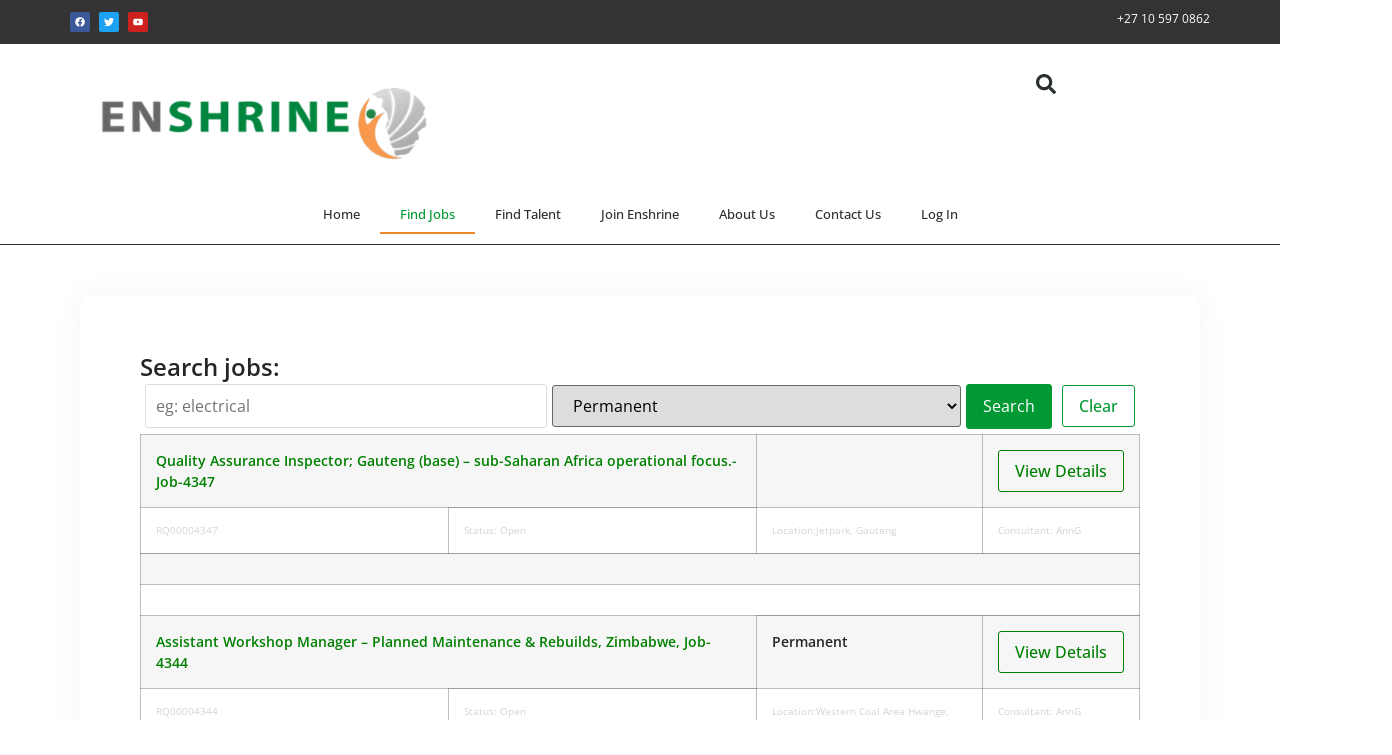

--- FILE ---
content_type: text/html; charset=UTF-8
request_url: https://www.enshrineplacements.com/list-jobs/?pages=3
body_size: 18826
content:
<!doctype html><html lang="en-US"><head><script data-no-optimize="1">var litespeed_docref=sessionStorage.getItem("litespeed_docref");litespeed_docref&&(Object.defineProperty(document,"referrer",{get:function(){return litespeed_docref}}),sessionStorage.removeItem("litespeed_docref"));</script> <meta charset="UTF-8"><meta name="viewport" content="width=device-width, initial-scale=1"><link rel="profile" href="https://gmpg.org/xfn/11"><meta name='robots' content='index, follow, max-image-preview:large, max-snippet:-1, max-video-preview:-1' /><style>img:is([sizes="auto" i], [sizes^="auto," i]) { contain-intrinsic-size: 3000px 1500px }</style><title>Looking for your perfect job? Enshrine - List Jobs</title><meta name="description" content="Looking for your perfect job? Browse through our positions today to find the best job suited to your needs." /><link rel="canonical" href="https://www.enshrineplacements.com/list-jobs/" /><meta property="og:locale" content="en_US" /><meta property="og:type" content="article" /><meta property="og:title" content="Looking for your perfect job? Enshrine - List Jobs" /><meta property="og:description" content="Looking for your perfect job? Browse through our positions today to find the best job suited to your needs." /><meta property="og:url" content="https://www.enshrineplacements.com/list-jobs/" /><meta property="og:site_name" content="Enshrine" /><meta property="article:modified_time" content="2025-02-13T12:25:12+00:00" /> <script type="application/ld+json" class="yoast-schema-graph">{"@context":"https://schema.org","@graph":[{"@type":"WebPage","@id":"https://www.enshrineplacements.com/list-jobs/","url":"https://www.enshrineplacements.com/list-jobs/","name":"Looking for your perfect job? Enshrine - List Jobs","isPartOf":{"@id":"https://www.enshrineplacements.com/#website"},"datePublished":"2023-03-31T11:55:27+00:00","dateModified":"2025-02-13T12:25:12+00:00","description":"Looking for your perfect job? Browse through our positions today to find the best job suited to your needs.","inLanguage":"en-US","potentialAction":[{"@type":"ReadAction","target":["https://www.enshrineplacements.com/list-jobs/"]}]},{"@type":"WebSite","@id":"https://www.enshrineplacements.com/#website","url":"https://www.enshrineplacements.com/","name":"Enshrine","description":"Technical and Engineering Recruitment in Africa","publisher":{"@id":"https://www.enshrineplacements.com/#organization"},"potentialAction":[{"@type":"SearchAction","target":{"@type":"EntryPoint","urlTemplate":"https://www.enshrineplacements.com/?s={search_term_string}"},"query-input":{"@type":"PropertyValueSpecification","valueRequired":true,"valueName":"search_term_string"}}],"inLanguage":"en-US"},{"@type":"Organization","@id":"https://www.enshrineplacements.com/#organization","name":"Enshrine","url":"https://www.enshrineplacements.com/","logo":{"@type":"ImageObject","inLanguage":"en-US","@id":"https://www.enshrineplacements.com/#/schema/logo/image/","url":"https://www.enshrineplacements.com/wp-content/uploads/2025/08/cropped-Enshrine-Logo-2025-scaled-1.png","contentUrl":"https://www.enshrineplacements.com/wp-content/uploads/2025/08/cropped-Enshrine-Logo-2025-scaled-1.png","width":2558,"height":730,"caption":"Enshrine"},"image":{"@id":"https://www.enshrineplacements.com/#/schema/logo/image/"}}]}</script> <link rel="alternate" type="application/rss+xml" title="Enshrine &raquo; Feed" href="https://www.enshrineplacements.com/feed/" /><link rel="alternate" type="application/rss+xml" title="Enshrine &raquo; Comments Feed" href="https://www.enshrineplacements.com/comments/feed/" /><link data-optimized="2" rel="stylesheet" href="https://www.enshrineplacements.com/wp-content/litespeed/css/5aa660c0744d8f708c0373694c299e7b.css?ver=2fe43" /><style id='global-styles-inline-css'>:root{--wp--preset--aspect-ratio--square: 1;--wp--preset--aspect-ratio--4-3: 4/3;--wp--preset--aspect-ratio--3-4: 3/4;--wp--preset--aspect-ratio--3-2: 3/2;--wp--preset--aspect-ratio--2-3: 2/3;--wp--preset--aspect-ratio--16-9: 16/9;--wp--preset--aspect-ratio--9-16: 9/16;--wp--preset--color--black: #000000;--wp--preset--color--cyan-bluish-gray: #abb8c3;--wp--preset--color--white: #ffffff;--wp--preset--color--pale-pink: #f78da7;--wp--preset--color--vivid-red: #cf2e2e;--wp--preset--color--luminous-vivid-orange: #ff6900;--wp--preset--color--luminous-vivid-amber: #fcb900;--wp--preset--color--light-green-cyan: #7bdcb5;--wp--preset--color--vivid-green-cyan: #00d084;--wp--preset--color--pale-cyan-blue: #8ed1fc;--wp--preset--color--vivid-cyan-blue: #0693e3;--wp--preset--color--vivid-purple: #9b51e0;--wp--preset--gradient--vivid-cyan-blue-to-vivid-purple: linear-gradient(135deg,rgba(6,147,227,1) 0%,rgb(155,81,224) 100%);--wp--preset--gradient--light-green-cyan-to-vivid-green-cyan: linear-gradient(135deg,rgb(122,220,180) 0%,rgb(0,208,130) 100%);--wp--preset--gradient--luminous-vivid-amber-to-luminous-vivid-orange: linear-gradient(135deg,rgba(252,185,0,1) 0%,rgba(255,105,0,1) 100%);--wp--preset--gradient--luminous-vivid-orange-to-vivid-red: linear-gradient(135deg,rgba(255,105,0,1) 0%,rgb(207,46,46) 100%);--wp--preset--gradient--very-light-gray-to-cyan-bluish-gray: linear-gradient(135deg,rgb(238,238,238) 0%,rgb(169,184,195) 100%);--wp--preset--gradient--cool-to-warm-spectrum: linear-gradient(135deg,rgb(74,234,220) 0%,rgb(151,120,209) 20%,rgb(207,42,186) 40%,rgb(238,44,130) 60%,rgb(251,105,98) 80%,rgb(254,248,76) 100%);--wp--preset--gradient--blush-light-purple: linear-gradient(135deg,rgb(255,206,236) 0%,rgb(152,150,240) 100%);--wp--preset--gradient--blush-bordeaux: linear-gradient(135deg,rgb(254,205,165) 0%,rgb(254,45,45) 50%,rgb(107,0,62) 100%);--wp--preset--gradient--luminous-dusk: linear-gradient(135deg,rgb(255,203,112) 0%,rgb(199,81,192) 50%,rgb(65,88,208) 100%);--wp--preset--gradient--pale-ocean: linear-gradient(135deg,rgb(255,245,203) 0%,rgb(182,227,212) 50%,rgb(51,167,181) 100%);--wp--preset--gradient--electric-grass: linear-gradient(135deg,rgb(202,248,128) 0%,rgb(113,206,126) 100%);--wp--preset--gradient--midnight: linear-gradient(135deg,rgb(2,3,129) 0%,rgb(40,116,252) 100%);--wp--preset--font-size--small: 13px;--wp--preset--font-size--medium: 20px;--wp--preset--font-size--large: 36px;--wp--preset--font-size--x-large: 42px;--wp--preset--spacing--20: 0.44rem;--wp--preset--spacing--30: 0.67rem;--wp--preset--spacing--40: 1rem;--wp--preset--spacing--50: 1.5rem;--wp--preset--spacing--60: 2.25rem;--wp--preset--spacing--70: 3.38rem;--wp--preset--spacing--80: 5.06rem;--wp--preset--shadow--natural: 6px 6px 9px rgba(0, 0, 0, 0.2);--wp--preset--shadow--deep: 12px 12px 50px rgba(0, 0, 0, 0.4);--wp--preset--shadow--sharp: 6px 6px 0px rgba(0, 0, 0, 0.2);--wp--preset--shadow--outlined: 6px 6px 0px -3px rgba(255, 255, 255, 1), 6px 6px rgba(0, 0, 0, 1);--wp--preset--shadow--crisp: 6px 6px 0px rgba(0, 0, 0, 1);}:root { --wp--style--global--content-size: 800px;--wp--style--global--wide-size: 1200px; }:where(body) { margin: 0; }.wp-site-blocks > .alignleft { float: left; margin-right: 2em; }.wp-site-blocks > .alignright { float: right; margin-left: 2em; }.wp-site-blocks > .aligncenter { justify-content: center; margin-left: auto; margin-right: auto; }:where(.wp-site-blocks) > * { margin-block-start: 24px; margin-block-end: 0; }:where(.wp-site-blocks) > :first-child { margin-block-start: 0; }:where(.wp-site-blocks) > :last-child { margin-block-end: 0; }:root { --wp--style--block-gap: 24px; }:root :where(.is-layout-flow) > :first-child{margin-block-start: 0;}:root :where(.is-layout-flow) > :last-child{margin-block-end: 0;}:root :where(.is-layout-flow) > *{margin-block-start: 24px;margin-block-end: 0;}:root :where(.is-layout-constrained) > :first-child{margin-block-start: 0;}:root :where(.is-layout-constrained) > :last-child{margin-block-end: 0;}:root :where(.is-layout-constrained) > *{margin-block-start: 24px;margin-block-end: 0;}:root :where(.is-layout-flex){gap: 24px;}:root :where(.is-layout-grid){gap: 24px;}.is-layout-flow > .alignleft{float: left;margin-inline-start: 0;margin-inline-end: 2em;}.is-layout-flow > .alignright{float: right;margin-inline-start: 2em;margin-inline-end: 0;}.is-layout-flow > .aligncenter{margin-left: auto !important;margin-right: auto !important;}.is-layout-constrained > .alignleft{float: left;margin-inline-start: 0;margin-inline-end: 2em;}.is-layout-constrained > .alignright{float: right;margin-inline-start: 2em;margin-inline-end: 0;}.is-layout-constrained > .aligncenter{margin-left: auto !important;margin-right: auto !important;}.is-layout-constrained > :where(:not(.alignleft):not(.alignright):not(.alignfull)){max-width: var(--wp--style--global--content-size);margin-left: auto !important;margin-right: auto !important;}.is-layout-constrained > .alignwide{max-width: var(--wp--style--global--wide-size);}body .is-layout-flex{display: flex;}.is-layout-flex{flex-wrap: wrap;align-items: center;}.is-layout-flex > :is(*, div){margin: 0;}body .is-layout-grid{display: grid;}.is-layout-grid > :is(*, div){margin: 0;}body{padding-top: 0px;padding-right: 0px;padding-bottom: 0px;padding-left: 0px;}a:where(:not(.wp-element-button)){text-decoration: underline;}:root :where(.wp-element-button, .wp-block-button__link){background-color: #32373c;border-width: 0;color: #fff;font-family: inherit;font-size: inherit;line-height: inherit;padding: calc(0.667em + 2px) calc(1.333em + 2px);text-decoration: none;}.has-black-color{color: var(--wp--preset--color--black) !important;}.has-cyan-bluish-gray-color{color: var(--wp--preset--color--cyan-bluish-gray) !important;}.has-white-color{color: var(--wp--preset--color--white) !important;}.has-pale-pink-color{color: var(--wp--preset--color--pale-pink) !important;}.has-vivid-red-color{color: var(--wp--preset--color--vivid-red) !important;}.has-luminous-vivid-orange-color{color: var(--wp--preset--color--luminous-vivid-orange) !important;}.has-luminous-vivid-amber-color{color: var(--wp--preset--color--luminous-vivid-amber) !important;}.has-light-green-cyan-color{color: var(--wp--preset--color--light-green-cyan) !important;}.has-vivid-green-cyan-color{color: var(--wp--preset--color--vivid-green-cyan) !important;}.has-pale-cyan-blue-color{color: var(--wp--preset--color--pale-cyan-blue) !important;}.has-vivid-cyan-blue-color{color: var(--wp--preset--color--vivid-cyan-blue) !important;}.has-vivid-purple-color{color: var(--wp--preset--color--vivid-purple) !important;}.has-black-background-color{background-color: var(--wp--preset--color--black) !important;}.has-cyan-bluish-gray-background-color{background-color: var(--wp--preset--color--cyan-bluish-gray) !important;}.has-white-background-color{background-color: var(--wp--preset--color--white) !important;}.has-pale-pink-background-color{background-color: var(--wp--preset--color--pale-pink) !important;}.has-vivid-red-background-color{background-color: var(--wp--preset--color--vivid-red) !important;}.has-luminous-vivid-orange-background-color{background-color: var(--wp--preset--color--luminous-vivid-orange) !important;}.has-luminous-vivid-amber-background-color{background-color: var(--wp--preset--color--luminous-vivid-amber) !important;}.has-light-green-cyan-background-color{background-color: var(--wp--preset--color--light-green-cyan) !important;}.has-vivid-green-cyan-background-color{background-color: var(--wp--preset--color--vivid-green-cyan) !important;}.has-pale-cyan-blue-background-color{background-color: var(--wp--preset--color--pale-cyan-blue) !important;}.has-vivid-cyan-blue-background-color{background-color: var(--wp--preset--color--vivid-cyan-blue) !important;}.has-vivid-purple-background-color{background-color: var(--wp--preset--color--vivid-purple) !important;}.has-black-border-color{border-color: var(--wp--preset--color--black) !important;}.has-cyan-bluish-gray-border-color{border-color: var(--wp--preset--color--cyan-bluish-gray) !important;}.has-white-border-color{border-color: var(--wp--preset--color--white) !important;}.has-pale-pink-border-color{border-color: var(--wp--preset--color--pale-pink) !important;}.has-vivid-red-border-color{border-color: var(--wp--preset--color--vivid-red) !important;}.has-luminous-vivid-orange-border-color{border-color: var(--wp--preset--color--luminous-vivid-orange) !important;}.has-luminous-vivid-amber-border-color{border-color: var(--wp--preset--color--luminous-vivid-amber) !important;}.has-light-green-cyan-border-color{border-color: var(--wp--preset--color--light-green-cyan) !important;}.has-vivid-green-cyan-border-color{border-color: var(--wp--preset--color--vivid-green-cyan) !important;}.has-pale-cyan-blue-border-color{border-color: var(--wp--preset--color--pale-cyan-blue) !important;}.has-vivid-cyan-blue-border-color{border-color: var(--wp--preset--color--vivid-cyan-blue) !important;}.has-vivid-purple-border-color{border-color: var(--wp--preset--color--vivid-purple) !important;}.has-vivid-cyan-blue-to-vivid-purple-gradient-background{background: var(--wp--preset--gradient--vivid-cyan-blue-to-vivid-purple) !important;}.has-light-green-cyan-to-vivid-green-cyan-gradient-background{background: var(--wp--preset--gradient--light-green-cyan-to-vivid-green-cyan) !important;}.has-luminous-vivid-amber-to-luminous-vivid-orange-gradient-background{background: var(--wp--preset--gradient--luminous-vivid-amber-to-luminous-vivid-orange) !important;}.has-luminous-vivid-orange-to-vivid-red-gradient-background{background: var(--wp--preset--gradient--luminous-vivid-orange-to-vivid-red) !important;}.has-very-light-gray-to-cyan-bluish-gray-gradient-background{background: var(--wp--preset--gradient--very-light-gray-to-cyan-bluish-gray) !important;}.has-cool-to-warm-spectrum-gradient-background{background: var(--wp--preset--gradient--cool-to-warm-spectrum) !important;}.has-blush-light-purple-gradient-background{background: var(--wp--preset--gradient--blush-light-purple) !important;}.has-blush-bordeaux-gradient-background{background: var(--wp--preset--gradient--blush-bordeaux) !important;}.has-luminous-dusk-gradient-background{background: var(--wp--preset--gradient--luminous-dusk) !important;}.has-pale-ocean-gradient-background{background: var(--wp--preset--gradient--pale-ocean) !important;}.has-electric-grass-gradient-background{background: var(--wp--preset--gradient--electric-grass) !important;}.has-midnight-gradient-background{background: var(--wp--preset--gradient--midnight) !important;}.has-small-font-size{font-size: var(--wp--preset--font-size--small) !important;}.has-medium-font-size{font-size: var(--wp--preset--font-size--medium) !important;}.has-large-font-size{font-size: var(--wp--preset--font-size--large) !important;}.has-x-large-font-size{font-size: var(--wp--preset--font-size--x-large) !important;}
:root :where(.wp-block-pullquote){font-size: 1.5em;line-height: 1.6;}</style> <script type="litespeed/javascript" data-src="https://www.enshrineplacements.com/wp-includes/js/jquery/jquery.min.js" id="jquery-core-js"></script> <link rel="https://api.w.org/" href="https://www.enshrineplacements.com/wp-json/" /><link rel="alternate" title="JSON" type="application/json" href="https://www.enshrineplacements.com/wp-json/wp/v2/pages/16291" /><link rel="EditURI" type="application/rsd+xml" title="RSD" href="https://www.enshrineplacements.com/xmlrpc.php?rsd" /><link rel='shortlink' href='https://www.enshrineplacements.com/?p=16291' /><link rel="alternate" title="oEmbed (JSON)" type="application/json+oembed" href="https://www.enshrineplacements.com/wp-json/oembed/1.0/embed?url=https%3A%2F%2Fwww.enshrineplacements.com%2Flist-jobs%2F" /><link rel="alternate" title="oEmbed (XML)" type="text/xml+oembed" href="https://www.enshrineplacements.com/wp-json/oembed/1.0/embed?url=https%3A%2F%2Fwww.enshrineplacements.com%2Flist-jobs%2F&#038;format=xml" /> <script type="litespeed/javascript">var ajaxurl="https://www.enshrineplacements.com/wp-admin/admin-ajax.php"</script><meta name="generator" content="Elementor 3.33.0; features: e_font_icon_svg, additional_custom_breakpoints; settings: css_print_method-external, google_font-enabled, font_display-auto"><style>.e-con.e-parent:nth-of-type(n+4):not(.e-lazyloaded):not(.e-no-lazyload),
				.e-con.e-parent:nth-of-type(n+4):not(.e-lazyloaded):not(.e-no-lazyload) * {
					background-image: none !important;
				}
				@media screen and (max-height: 1024px) {
					.e-con.e-parent:nth-of-type(n+3):not(.e-lazyloaded):not(.e-no-lazyload),
					.e-con.e-parent:nth-of-type(n+3):not(.e-lazyloaded):not(.e-no-lazyload) * {
						background-image: none !important;
					}
				}
				@media screen and (max-height: 640px) {
					.e-con.e-parent:nth-of-type(n+2):not(.e-lazyloaded):not(.e-no-lazyload),
					.e-con.e-parent:nth-of-type(n+2):not(.e-lazyloaded):not(.e-no-lazyload) * {
						background-image: none !important;
					}
				}</style><link rel="icon" href="https://www.enshrineplacements.com/wp-content/uploads/2025/08/cropped-Enshrine-Favicon-2025-32x32.png" sizes="32x32" /><link rel="icon" href="https://www.enshrineplacements.com/wp-content/uploads/2025/08/cropped-Enshrine-Favicon-2025-192x192.png" sizes="192x192" /><link rel="apple-touch-icon" href="https://www.enshrineplacements.com/wp-content/uploads/2025/08/cropped-Enshrine-Favicon-2025-180x180.png" /><meta name="msapplication-TileImage" content="https://www.enshrineplacements.com/wp-content/uploads/2025/08/cropped-Enshrine-Favicon-2025-270x270.png" /></head><body class="wp-singular page-template-default page page-id-16291 wp-custom-logo wp-embed-responsive wp-theme-hello-elementor wp-child-theme-hello-elementor-child hello-elementor-default elementor-default elementor-kit-7257 elementor-page elementor-page-16291 elementor-page-19030 elementor-page-15028"><a class="skip-link screen-reader-text" href="#content">Skip to content</a><header data-elementor-type="header" data-elementor-id="16301" class="elementor elementor-16301 elementor-location-header" data-elementor-post-type="elementor_library"><div class="elementor-element elementor-element-f3ee056 e-flex e-con-boxed e-con e-parent" data-id="f3ee056" data-element_type="container" data-settings="{&quot;background_background&quot;:&quot;classic&quot;}"><div class="e-con-inner"><div class="elementor-element elementor-element-536a390c e-con-full e-flex e-con e-child" data-id="536a390c" data-element_type="container"><div class="elementor-element elementor-element-51ebce18 e-grid-align-left elementor-shape-rounded elementor-grid-0 elementor-widget elementor-widget-social-icons" data-id="51ebce18" data-element_type="widget" data-widget_type="social-icons.default"><div class="elementor-social-icons-wrapper elementor-grid" role="list">
<span class="elementor-grid-item" role="listitem">
<a class="elementor-icon elementor-social-icon elementor-social-icon-facebook elementor-repeater-item-b0d1176" target="_blank">
<span class="elementor-screen-only">Facebook</span>
<svg aria-hidden="true" class="e-font-icon-svg e-fab-facebook" viewBox="0 0 512 512" xmlns="http://www.w3.org/2000/svg"><path d="M504 256C504 119 393 8 256 8S8 119 8 256c0 123.78 90.69 226.38 209.25 245V327.69h-63V256h63v-54.64c0-62.15 37-96.48 93.67-96.48 27.14 0 55.52 4.84 55.52 4.84v61h-31.28c-30.8 0-40.41 19.12-40.41 38.73V256h68.78l-11 71.69h-57.78V501C413.31 482.38 504 379.78 504 256z"></path></svg>					</a>
</span>
<span class="elementor-grid-item" role="listitem">
<a class="elementor-icon elementor-social-icon elementor-social-icon-twitter elementor-repeater-item-1e5a30e" target="_blank">
<span class="elementor-screen-only">Twitter</span>
<svg aria-hidden="true" class="e-font-icon-svg e-fab-twitter" viewBox="0 0 512 512" xmlns="http://www.w3.org/2000/svg"><path d="M459.37 151.716c.325 4.548.325 9.097.325 13.645 0 138.72-105.583 298.558-298.558 298.558-59.452 0-114.68-17.219-161.137-47.106 8.447.974 16.568 1.299 25.34 1.299 49.055 0 94.213-16.568 130.274-44.832-46.132-.975-84.792-31.188-98.112-72.772 6.498.974 12.995 1.624 19.818 1.624 9.421 0 18.843-1.3 27.614-3.573-48.081-9.747-84.143-51.98-84.143-102.985v-1.299c13.969 7.797 30.214 12.67 47.431 13.319-28.264-18.843-46.781-51.005-46.781-87.391 0-19.492 5.197-37.36 14.294-52.954 51.655 63.675 129.3 105.258 216.365 109.807-1.624-7.797-2.599-15.918-2.599-24.04 0-57.828 46.782-104.934 104.934-104.934 30.213 0 57.502 12.67 76.67 33.137 23.715-4.548 46.456-13.32 66.599-25.34-7.798 24.366-24.366 44.833-46.132 57.827 21.117-2.273 41.584-8.122 60.426-16.243-14.292 20.791-32.161 39.308-52.628 54.253z"></path></svg>					</a>
</span>
<span class="elementor-grid-item" role="listitem">
<a class="elementor-icon elementor-social-icon elementor-social-icon-youtube elementor-repeater-item-7b61707" target="_blank">
<span class="elementor-screen-only">Youtube</span>
<svg aria-hidden="true" class="e-font-icon-svg e-fab-youtube" viewBox="0 0 576 512" xmlns="http://www.w3.org/2000/svg"><path d="M549.655 124.083c-6.281-23.65-24.787-42.276-48.284-48.597C458.781 64 288 64 288 64S117.22 64 74.629 75.486c-23.497 6.322-42.003 24.947-48.284 48.597-11.412 42.867-11.412 132.305-11.412 132.305s0 89.438 11.412 132.305c6.281 23.65 24.787 41.5 48.284 47.821C117.22 448 288 448 288 448s170.78 0 213.371-11.486c23.497-6.321 42.003-24.171 48.284-47.821 11.412-42.867 11.412-132.305 11.412-132.305s0-89.438-11.412-132.305zm-317.51 213.508V175.185l142.739 81.205-142.739 81.201z"></path></svg>					</a>
</span></div></div></div><div class="elementor-element elementor-element-5283ca29 e-con-full e-flex e-con e-child" data-id="5283ca29" data-element_type="container"></div><div class="elementor-element elementor-element-1003dc99 e-con-full e-flex e-con e-child" data-id="1003dc99" data-element_type="container"><div class="elementor-element elementor-element-44a915f7 elementor-widget elementor-widget-text-editor" data-id="44a915f7" data-element_type="widget" data-widget_type="text-editor.default"><div id="header_meta" class="container_wrap container_wrap_meta  av_icon_active_left av_extra_header_active av_secondary_right av_phone_active_right av_entry_id_12649"><div class="container"><div class="phone-info ">+27 10 597 0862</div></div></div></div></div></div></div><header class="elementor-element elementor-element-c656031 e-flex e-con-boxed e-con e-parent" data-id="c656031" data-element_type="container" data-settings="{&quot;background_background&quot;:&quot;classic&quot;}"><div class="e-con-inner"><div class="elementor-element elementor-element-a845a7c e-con-full e-flex e-con e-child" data-id="a845a7c" data-element_type="container"><div class="elementor-element elementor-element-e07b4d1 elementor-widget elementor-widget-image" data-id="e07b4d1" data-element_type="widget" data-widget_type="image.default">
<a href="https://www.enshrineplacements.com">
<img data-lazyloaded="1" src="[data-uri]" fetchpriority="high" width="800" height="228" data-src="https://www.enshrineplacements.com/wp-content/uploads/2025/08/cropped-Enshrine-Logo-2025-scaled-1-1030x294.png" class="attachment-large size-large wp-image-19894" alt="" data-srcset="https://www.enshrineplacements.com/wp-content/uploads/2025/08/cropped-Enshrine-Logo-2025-scaled-1-1030x294.png 1030w, https://www.enshrineplacements.com/wp-content/uploads/2025/08/cropped-Enshrine-Logo-2025-scaled-1-300x86.png 300w, https://www.enshrineplacements.com/wp-content/uploads/2025/08/cropped-Enshrine-Logo-2025-scaled-1-768x219.png 768w, https://www.enshrineplacements.com/wp-content/uploads/2025/08/cropped-Enshrine-Logo-2025-scaled-1-1536x438.png 1536w, https://www.enshrineplacements.com/wp-content/uploads/2025/08/cropped-Enshrine-Logo-2025-scaled-1-2048x584.png 2048w" data-sizes="(max-width: 800px) 100vw, 800px" />								</a></div></div><div class="elementor-element elementor-element-c4aafd1 e-con-full e-flex e-con e-child" data-id="c4aafd1" data-element_type="container"></div><div class="elementor-element elementor-element-da8047f e-con-full e-flex e-con e-child" data-id="da8047f" data-element_type="container"><div class="elementor-element elementor-element-6a861ae elementor-search-form--skin-full_screen elementor-widget elementor-widget-search-form" data-id="6a861ae" data-element_type="widget" data-settings="{&quot;skin&quot;:&quot;full_screen&quot;}" data-widget_type="search-form.default">
<search role="search"><form class="elementor-search-form" action="https://www.enshrineplacements.com" method="get"><div class="elementor-search-form__toggle" role="button" tabindex="0" aria-label="Search"><div class="e-font-icon-svg-container"><svg aria-hidden="true" class="e-font-icon-svg e-fas-search" viewBox="0 0 512 512" xmlns="http://www.w3.org/2000/svg"><path d="M505 442.7L405.3 343c-4.5-4.5-10.6-7-17-7H372c27.6-35.3 44-79.7 44-128C416 93.1 322.9 0 208 0S0 93.1 0 208s93.1 208 208 208c48.3 0 92.7-16.4 128-44v16.3c0 6.4 2.5 12.5 7 17l99.7 99.7c9.4 9.4 24.6 9.4 33.9 0l28.3-28.3c9.4-9.4 9.4-24.6.1-34zM208 336c-70.7 0-128-57.2-128-128 0-70.7 57.2-128 128-128 70.7 0 128 57.2 128 128 0 70.7-57.2 128-128 128z"></path></svg></div></div><div class="elementor-search-form__container">
<label class="elementor-screen-only" for="elementor-search-form-6a861ae">Search</label>
<input id="elementor-search-form-6a861ae" placeholder="Search..." class="elementor-search-form__input" type="search" name="s" value=""><div class="dialog-lightbox-close-button dialog-close-button" role="button" tabindex="0" aria-label="Close this search box.">
<svg aria-hidden="true" class="e-font-icon-svg e-eicon-close" viewBox="0 0 1000 1000" xmlns="http://www.w3.org/2000/svg"><path d="M742 167L500 408 258 167C246 154 233 150 217 150 196 150 179 158 167 167 154 179 150 196 150 212 150 229 154 242 171 254L408 500 167 742C138 771 138 800 167 829 196 858 225 858 254 829L496 587 738 829C750 842 767 846 783 846 800 846 817 842 829 829 842 817 846 804 846 783 846 767 842 750 829 737L588 500 833 258C863 229 863 200 833 171 804 137 775 137 742 167Z"></path></svg></div></div></form>
</search></div></div></div></header><header class="elementor-element elementor-element-6089ff7 elementor-hidden-tablet elementor-hidden-mobile e-flex e-con-boxed e-con e-parent" data-id="6089ff7" data-element_type="container" data-settings="{&quot;background_background&quot;:&quot;classic&quot;,&quot;sticky&quot;:&quot;top&quot;,&quot;sticky_on&quot;:[&quot;desktop&quot;,&quot;tablet&quot;,&quot;mobile&quot;],&quot;sticky_offset&quot;:0,&quot;sticky_effects_offset&quot;:0,&quot;sticky_anchor_link_offset&quot;:0}"><div class="e-con-inner"><div class="elementor-element elementor-element-45cef30a e-con-full e-flex e-con e-child" data-id="45cef30a" data-element_type="container"><div class="elementor-element elementor-element-7b963f92 elementor-nav-menu__align-center elementor-nav-menu--stretch elementor-nav-menu--dropdown-tablet elementor-nav-menu__text-align-aside elementor-nav-menu--toggle elementor-nav-menu--burger elementor-widget elementor-widget-nav-menu" data-id="7b963f92" data-element_type="widget" data-settings="{&quot;full_width&quot;:&quot;stretch&quot;,&quot;layout&quot;:&quot;horizontal&quot;,&quot;submenu_icon&quot;:{&quot;value&quot;:&quot;&lt;svg aria-hidden=\&quot;true\&quot; class=\&quot;e-font-icon-svg e-fas-caret-down\&quot; viewBox=\&quot;0 0 320 512\&quot; xmlns=\&quot;http:\/\/www.w3.org\/2000\/svg\&quot;&gt;&lt;path d=\&quot;M31.3 192h257.3c17.8 0 26.7 21.5 14.1 34.1L174.1 354.8c-7.8 7.8-20.5 7.8-28.3 0L17.2 226.1C4.6 213.5 13.5 192 31.3 192z\&quot;&gt;&lt;\/path&gt;&lt;\/svg&gt;&quot;,&quot;library&quot;:&quot;fa-solid&quot;},&quot;toggle&quot;:&quot;burger&quot;}" data-widget_type="nav-menu.default"><nav aria-label="Menu" class="elementor-nav-menu--main elementor-nav-menu__container elementor-nav-menu--layout-horizontal e--pointer-underline e--animation-fade"><ul id="menu-1-7b963f92" class="elementor-nav-menu"><li class="menu-item menu-item-type-post_type menu-item-object-page menu-item-home menu-item-17"><a href="https://www.enshrineplacements.com/" class="elementor-item">Home</a></li><li class="menu-item menu-item-type-post_type menu-item-object-page current-menu-item page_item page-item-16291 current_page_item menu-item-16308"><a href="https://www.enshrineplacements.com/list-jobs/" aria-current="page" class="elementor-item elementor-item-active">Find Jobs</a></li><li class="menu-item menu-item-type-post_type menu-item-object-page menu-item-17464"><a href="https://www.enshrineplacements.com/g-candidate-list/" class="elementor-item">Find Talent</a></li><li class="nmr-logged-out menu-item menu-item-type-post_type menu-item-object-page menu-item-16313"><a href="https://www.enshrineplacements.com/join-enshrine/" class="elementor-item">Join Enshrine</a></li><li class="menu-item menu-item-type-custom menu-item-object-custom menu-item-has-children menu-item-421"><a href="#" class="elementor-item elementor-item-anchor">About Us</a><ul class="sub-menu elementor-nav-menu--dropdown"><li class="menu-item menu-item-type-post_type menu-item-object-page menu-item-has-children menu-item-324"><a href="https://www.enshrineplacements.com/enshrine/" class="elementor-sub-item">Why Enshrine</a><ul class="sub-menu elementor-nav-menu--dropdown"><li class="menu-item menu-item-type-post_type menu-item-object-page menu-item-5577"><a href="https://www.enshrineplacements.com/testimonials/" class="elementor-sub-item">Testimonials</a></li><li class="menu-item menu-item-type-post_type menu-item-object-page menu-item-199"><a href="https://www.enshrineplacements.com/fee-benefits/" class="elementor-sub-item">Fee Benefits</a></li></ul></li><li class="menu-item menu-item-type-post_type menu-item-object-page menu-item-has-children menu-item-200"><a href="https://www.enshrineplacements.com/us-2/" class="elementor-sub-item">About Enshrine</a><ul class="sub-menu elementor-nav-menu--dropdown"><li class="menu-item menu-item-type-post_type menu-item-object-page menu-item-5542"><a href="https://www.enshrineplacements.com/enshrine-team/" class="elementor-sub-item">Enshrine Team</a></li><li class="menu-item menu-item-type-post_type menu-item-object-page menu-item-6242"><a href="https://www.enshrineplacements.com/employee-engagement/" class="elementor-sub-item">Employee Engagement in the recruitment process</a></li><li class="menu-item menu-item-type-post_type menu-item-object-page menu-item-5541"><a href="https://www.enshrineplacements.com/contribution-compass/" class="elementor-sub-item">Contribution Compass</a></li><li class="menu-item menu-item-type-post_type menu-item-object-page menu-item-9235"><a href="https://www.enshrineplacements.com/privacy-policy-and-compliance-framework/" class="elementor-sub-item">Privacy Policy</a></li></ul></li><li class="menu-item menu-item-type-post_type menu-item-object-page menu-item-2548"><a href="https://www.enshrineplacements.com/enex-global-executive-search-organisation/" class="elementor-sub-item">ENEX Global Executive Search Organisation</a></li><li class="menu-item menu-item-type-post_type menu-item-object-page menu-item-19980"><a href="https://www.enshrineplacements.com/enshrine-wetlands-retreat/" class="elementor-sub-item">Enshrine Brandbach Wetlands Retreat</a></li><li class="menu-item menu-item-type-post_type menu-item-object-page menu-item-18712"><a href="https://www.enshrineplacements.com/enshrine-2/" class="elementor-sub-item">News</a></li></ul></li><li class="menu-item menu-item-type-post_type menu-item-object-page menu-item-85"><a href="https://www.enshrineplacements.com/contact-us/" class="elementor-item">Contact Us</a></li><li class="menu-item menu-item-type-custom menu-item-object-custom menu-item-18178"><a href="https://www.enshrineplacements.com/wp-login.php" class="elementor-item">Log In</a></li></ul></nav><div class="elementor-menu-toggle" role="button" tabindex="0" aria-label="Menu Toggle" aria-expanded="false">
<svg aria-hidden="true" role="presentation" class="elementor-menu-toggle__icon--open e-font-icon-svg e-eicon-menu-bar" viewBox="0 0 1000 1000" xmlns="http://www.w3.org/2000/svg"><path d="M104 333H896C929 333 958 304 958 271S929 208 896 208H104C71 208 42 237 42 271S71 333 104 333ZM104 583H896C929 583 958 554 958 521S929 458 896 458H104C71 458 42 487 42 521S71 583 104 583ZM104 833H896C929 833 958 804 958 771S929 708 896 708H104C71 708 42 737 42 771S71 833 104 833Z"></path></svg><svg aria-hidden="true" role="presentation" class="elementor-menu-toggle__icon--close e-font-icon-svg e-eicon-close" viewBox="0 0 1000 1000" xmlns="http://www.w3.org/2000/svg"><path d="M742 167L500 408 258 167C246 154 233 150 217 150 196 150 179 158 167 167 154 179 150 196 150 212 150 229 154 242 171 254L408 500 167 742C138 771 138 800 167 829 196 858 225 858 254 829L496 587 738 829C750 842 767 846 783 846 800 846 817 842 829 829 842 817 846 804 846 783 846 767 842 750 829 737L588 500 833 258C863 229 863 200 833 171 804 137 775 137 742 167Z"></path></svg></div><nav class="elementor-nav-menu--dropdown elementor-nav-menu__container" aria-hidden="true"><ul id="menu-2-7b963f92" class="elementor-nav-menu"><li class="menu-item menu-item-type-post_type menu-item-object-page menu-item-home menu-item-17"><a href="https://www.enshrineplacements.com/" class="elementor-item" tabindex="-1">Home</a></li><li class="menu-item menu-item-type-post_type menu-item-object-page current-menu-item page_item page-item-16291 current_page_item menu-item-16308"><a href="https://www.enshrineplacements.com/list-jobs/" aria-current="page" class="elementor-item elementor-item-active" tabindex="-1">Find Jobs</a></li><li class="menu-item menu-item-type-post_type menu-item-object-page menu-item-17464"><a href="https://www.enshrineplacements.com/g-candidate-list/" class="elementor-item" tabindex="-1">Find Talent</a></li><li class="nmr-logged-out menu-item menu-item-type-post_type menu-item-object-page menu-item-16313"><a href="https://www.enshrineplacements.com/join-enshrine/" class="elementor-item" tabindex="-1">Join Enshrine</a></li><li class="menu-item menu-item-type-custom menu-item-object-custom menu-item-has-children menu-item-421"><a href="#" class="elementor-item elementor-item-anchor" tabindex="-1">About Us</a><ul class="sub-menu elementor-nav-menu--dropdown"><li class="menu-item menu-item-type-post_type menu-item-object-page menu-item-has-children menu-item-324"><a href="https://www.enshrineplacements.com/enshrine/" class="elementor-sub-item" tabindex="-1">Why Enshrine</a><ul class="sub-menu elementor-nav-menu--dropdown"><li class="menu-item menu-item-type-post_type menu-item-object-page menu-item-5577"><a href="https://www.enshrineplacements.com/testimonials/" class="elementor-sub-item" tabindex="-1">Testimonials</a></li><li class="menu-item menu-item-type-post_type menu-item-object-page menu-item-199"><a href="https://www.enshrineplacements.com/fee-benefits/" class="elementor-sub-item" tabindex="-1">Fee Benefits</a></li></ul></li><li class="menu-item menu-item-type-post_type menu-item-object-page menu-item-has-children menu-item-200"><a href="https://www.enshrineplacements.com/us-2/" class="elementor-sub-item" tabindex="-1">About Enshrine</a><ul class="sub-menu elementor-nav-menu--dropdown"><li class="menu-item menu-item-type-post_type menu-item-object-page menu-item-5542"><a href="https://www.enshrineplacements.com/enshrine-team/" class="elementor-sub-item" tabindex="-1">Enshrine Team</a></li><li class="menu-item menu-item-type-post_type menu-item-object-page menu-item-6242"><a href="https://www.enshrineplacements.com/employee-engagement/" class="elementor-sub-item" tabindex="-1">Employee Engagement in the recruitment process</a></li><li class="menu-item menu-item-type-post_type menu-item-object-page menu-item-5541"><a href="https://www.enshrineplacements.com/contribution-compass/" class="elementor-sub-item" tabindex="-1">Contribution Compass</a></li><li class="menu-item menu-item-type-post_type menu-item-object-page menu-item-9235"><a href="https://www.enshrineplacements.com/privacy-policy-and-compliance-framework/" class="elementor-sub-item" tabindex="-1">Privacy Policy</a></li></ul></li><li class="menu-item menu-item-type-post_type menu-item-object-page menu-item-2548"><a href="https://www.enshrineplacements.com/enex-global-executive-search-organisation/" class="elementor-sub-item" tabindex="-1">ENEX Global Executive Search Organisation</a></li><li class="menu-item menu-item-type-post_type menu-item-object-page menu-item-19980"><a href="https://www.enshrineplacements.com/enshrine-wetlands-retreat/" class="elementor-sub-item" tabindex="-1">Enshrine Brandbach Wetlands Retreat</a></li><li class="menu-item menu-item-type-post_type menu-item-object-page menu-item-18712"><a href="https://www.enshrineplacements.com/enshrine-2/" class="elementor-sub-item" tabindex="-1">News</a></li></ul></li><li class="menu-item menu-item-type-post_type menu-item-object-page menu-item-85"><a href="https://www.enshrineplacements.com/contact-us/" class="elementor-item" tabindex="-1">Contact Us</a></li><li class="menu-item menu-item-type-custom menu-item-object-custom menu-item-18178"><a href="https://www.enshrineplacements.com/wp-login.php" class="elementor-item" tabindex="-1">Log In</a></li></ul></nav></div></div></div></header><header class="elementor-element elementor-element-204be4b elementor-hidden-desktop e-flex e-con-boxed e-con e-parent" data-id="204be4b" data-element_type="container" data-settings="{&quot;background_background&quot;:&quot;classic&quot;,&quot;sticky&quot;:&quot;top&quot;,&quot;sticky_on&quot;:[&quot;desktop&quot;,&quot;tablet&quot;,&quot;mobile&quot;],&quot;sticky_offset&quot;:0,&quot;sticky_effects_offset&quot;:0,&quot;sticky_anchor_link_offset&quot;:0}"><div class="e-con-inner"><div class="elementor-element elementor-element-83de67e e-con-full e-flex e-con e-child" data-id="83de67e" data-element_type="container"><div class="elementor-element elementor-element-1f55017 elementor-nav-menu__align-center elementor-nav-menu--stretch elementor-nav-menu--dropdown-tablet elementor-nav-menu__text-align-aside elementor-nav-menu--toggle elementor-nav-menu--burger elementor-widget elementor-widget-nav-menu" data-id="1f55017" data-element_type="widget" data-settings="{&quot;full_width&quot;:&quot;stretch&quot;,&quot;layout&quot;:&quot;horizontal&quot;,&quot;submenu_icon&quot;:{&quot;value&quot;:&quot;&lt;svg aria-hidden=\&quot;true\&quot; class=\&quot;e-font-icon-svg e-fas-caret-down\&quot; viewBox=\&quot;0 0 320 512\&quot; xmlns=\&quot;http:\/\/www.w3.org\/2000\/svg\&quot;&gt;&lt;path d=\&quot;M31.3 192h257.3c17.8 0 26.7 21.5 14.1 34.1L174.1 354.8c-7.8 7.8-20.5 7.8-28.3 0L17.2 226.1C4.6 213.5 13.5 192 31.3 192z\&quot;&gt;&lt;\/path&gt;&lt;\/svg&gt;&quot;,&quot;library&quot;:&quot;fa-solid&quot;},&quot;toggle&quot;:&quot;burger&quot;}" data-widget_type="nav-menu.default"><nav aria-label="Menu" class="elementor-nav-menu--main elementor-nav-menu__container elementor-nav-menu--layout-horizontal e--pointer-underline e--animation-fade"><ul id="menu-1-1f55017" class="elementor-nav-menu"><li class="menu-item menu-item-type-post_type menu-item-object-page menu-item-home menu-item-17"><a href="https://www.enshrineplacements.com/" class="elementor-item">Home</a></li><li class="menu-item menu-item-type-post_type menu-item-object-page current-menu-item page_item page-item-16291 current_page_item menu-item-16308"><a href="https://www.enshrineplacements.com/list-jobs/" aria-current="page" class="elementor-item elementor-item-active">Find Jobs</a></li><li class="menu-item menu-item-type-post_type menu-item-object-page menu-item-17464"><a href="https://www.enshrineplacements.com/g-candidate-list/" class="elementor-item">Find Talent</a></li><li class="nmr-logged-out menu-item menu-item-type-post_type menu-item-object-page menu-item-16313"><a href="https://www.enshrineplacements.com/join-enshrine/" class="elementor-item">Join Enshrine</a></li><li class="menu-item menu-item-type-custom menu-item-object-custom menu-item-has-children menu-item-421"><a href="#" class="elementor-item elementor-item-anchor">About Us</a><ul class="sub-menu elementor-nav-menu--dropdown"><li class="menu-item menu-item-type-post_type menu-item-object-page menu-item-has-children menu-item-324"><a href="https://www.enshrineplacements.com/enshrine/" class="elementor-sub-item">Why Enshrine</a><ul class="sub-menu elementor-nav-menu--dropdown"><li class="menu-item menu-item-type-post_type menu-item-object-page menu-item-5577"><a href="https://www.enshrineplacements.com/testimonials/" class="elementor-sub-item">Testimonials</a></li><li class="menu-item menu-item-type-post_type menu-item-object-page menu-item-199"><a href="https://www.enshrineplacements.com/fee-benefits/" class="elementor-sub-item">Fee Benefits</a></li></ul></li><li class="menu-item menu-item-type-post_type menu-item-object-page menu-item-has-children menu-item-200"><a href="https://www.enshrineplacements.com/us-2/" class="elementor-sub-item">About Enshrine</a><ul class="sub-menu elementor-nav-menu--dropdown"><li class="menu-item menu-item-type-post_type menu-item-object-page menu-item-5542"><a href="https://www.enshrineplacements.com/enshrine-team/" class="elementor-sub-item">Enshrine Team</a></li><li class="menu-item menu-item-type-post_type menu-item-object-page menu-item-6242"><a href="https://www.enshrineplacements.com/employee-engagement/" class="elementor-sub-item">Employee Engagement in the recruitment process</a></li><li class="menu-item menu-item-type-post_type menu-item-object-page menu-item-5541"><a href="https://www.enshrineplacements.com/contribution-compass/" class="elementor-sub-item">Contribution Compass</a></li><li class="menu-item menu-item-type-post_type menu-item-object-page menu-item-9235"><a href="https://www.enshrineplacements.com/privacy-policy-and-compliance-framework/" class="elementor-sub-item">Privacy Policy</a></li></ul></li><li class="menu-item menu-item-type-post_type menu-item-object-page menu-item-2548"><a href="https://www.enshrineplacements.com/enex-global-executive-search-organisation/" class="elementor-sub-item">ENEX Global Executive Search Organisation</a></li><li class="menu-item menu-item-type-post_type menu-item-object-page menu-item-19980"><a href="https://www.enshrineplacements.com/enshrine-wetlands-retreat/" class="elementor-sub-item">Enshrine Brandbach Wetlands Retreat</a></li><li class="menu-item menu-item-type-post_type menu-item-object-page menu-item-18712"><a href="https://www.enshrineplacements.com/enshrine-2/" class="elementor-sub-item">News</a></li></ul></li><li class="menu-item menu-item-type-post_type menu-item-object-page menu-item-85"><a href="https://www.enshrineplacements.com/contact-us/" class="elementor-item">Contact Us</a></li><li class="menu-item menu-item-type-custom menu-item-object-custom menu-item-18178"><a href="https://www.enshrineplacements.com/wp-login.php" class="elementor-item">Log In</a></li></ul></nav><div class="elementor-menu-toggle" role="button" tabindex="0" aria-label="Menu Toggle" aria-expanded="false">
<svg aria-hidden="true" role="presentation" class="elementor-menu-toggle__icon--open e-font-icon-svg e-eicon-menu-bar" viewBox="0 0 1000 1000" xmlns="http://www.w3.org/2000/svg"><path d="M104 333H896C929 333 958 304 958 271S929 208 896 208H104C71 208 42 237 42 271S71 333 104 333ZM104 583H896C929 583 958 554 958 521S929 458 896 458H104C71 458 42 487 42 521S71 583 104 583ZM104 833H896C929 833 958 804 958 771S929 708 896 708H104C71 708 42 737 42 771S71 833 104 833Z"></path></svg><svg aria-hidden="true" role="presentation" class="elementor-menu-toggle__icon--close e-font-icon-svg e-eicon-close" viewBox="0 0 1000 1000" xmlns="http://www.w3.org/2000/svg"><path d="M742 167L500 408 258 167C246 154 233 150 217 150 196 150 179 158 167 167 154 179 150 196 150 212 150 229 154 242 171 254L408 500 167 742C138 771 138 800 167 829 196 858 225 858 254 829L496 587 738 829C750 842 767 846 783 846 800 846 817 842 829 829 842 817 846 804 846 783 846 767 842 750 829 737L588 500 833 258C863 229 863 200 833 171 804 137 775 137 742 167Z"></path></svg></div><nav class="elementor-nav-menu--dropdown elementor-nav-menu__container" aria-hidden="true"><ul id="menu-2-1f55017" class="elementor-nav-menu"><li class="menu-item menu-item-type-post_type menu-item-object-page menu-item-home menu-item-17"><a href="https://www.enshrineplacements.com/" class="elementor-item" tabindex="-1">Home</a></li><li class="menu-item menu-item-type-post_type menu-item-object-page current-menu-item page_item page-item-16291 current_page_item menu-item-16308"><a href="https://www.enshrineplacements.com/list-jobs/" aria-current="page" class="elementor-item elementor-item-active" tabindex="-1">Find Jobs</a></li><li class="menu-item menu-item-type-post_type menu-item-object-page menu-item-17464"><a href="https://www.enshrineplacements.com/g-candidate-list/" class="elementor-item" tabindex="-1">Find Talent</a></li><li class="nmr-logged-out menu-item menu-item-type-post_type menu-item-object-page menu-item-16313"><a href="https://www.enshrineplacements.com/join-enshrine/" class="elementor-item" tabindex="-1">Join Enshrine</a></li><li class="menu-item menu-item-type-custom menu-item-object-custom menu-item-has-children menu-item-421"><a href="#" class="elementor-item elementor-item-anchor" tabindex="-1">About Us</a><ul class="sub-menu elementor-nav-menu--dropdown"><li class="menu-item menu-item-type-post_type menu-item-object-page menu-item-has-children menu-item-324"><a href="https://www.enshrineplacements.com/enshrine/" class="elementor-sub-item" tabindex="-1">Why Enshrine</a><ul class="sub-menu elementor-nav-menu--dropdown"><li class="menu-item menu-item-type-post_type menu-item-object-page menu-item-5577"><a href="https://www.enshrineplacements.com/testimonials/" class="elementor-sub-item" tabindex="-1">Testimonials</a></li><li class="menu-item menu-item-type-post_type menu-item-object-page menu-item-199"><a href="https://www.enshrineplacements.com/fee-benefits/" class="elementor-sub-item" tabindex="-1">Fee Benefits</a></li></ul></li><li class="menu-item menu-item-type-post_type menu-item-object-page menu-item-has-children menu-item-200"><a href="https://www.enshrineplacements.com/us-2/" class="elementor-sub-item" tabindex="-1">About Enshrine</a><ul class="sub-menu elementor-nav-menu--dropdown"><li class="menu-item menu-item-type-post_type menu-item-object-page menu-item-5542"><a href="https://www.enshrineplacements.com/enshrine-team/" class="elementor-sub-item" tabindex="-1">Enshrine Team</a></li><li class="menu-item menu-item-type-post_type menu-item-object-page menu-item-6242"><a href="https://www.enshrineplacements.com/employee-engagement/" class="elementor-sub-item" tabindex="-1">Employee Engagement in the recruitment process</a></li><li class="menu-item menu-item-type-post_type menu-item-object-page menu-item-5541"><a href="https://www.enshrineplacements.com/contribution-compass/" class="elementor-sub-item" tabindex="-1">Contribution Compass</a></li><li class="menu-item menu-item-type-post_type menu-item-object-page menu-item-9235"><a href="https://www.enshrineplacements.com/privacy-policy-and-compliance-framework/" class="elementor-sub-item" tabindex="-1">Privacy Policy</a></li></ul></li><li class="menu-item menu-item-type-post_type menu-item-object-page menu-item-2548"><a href="https://www.enshrineplacements.com/enex-global-executive-search-organisation/" class="elementor-sub-item" tabindex="-1">ENEX Global Executive Search Organisation</a></li><li class="menu-item menu-item-type-post_type menu-item-object-page menu-item-19980"><a href="https://www.enshrineplacements.com/enshrine-wetlands-retreat/" class="elementor-sub-item" tabindex="-1">Enshrine Brandbach Wetlands Retreat</a></li><li class="menu-item menu-item-type-post_type menu-item-object-page menu-item-18712"><a href="https://www.enshrineplacements.com/enshrine-2/" class="elementor-sub-item" tabindex="-1">News</a></li></ul></li><li class="menu-item menu-item-type-post_type menu-item-object-page menu-item-85"><a href="https://www.enshrineplacements.com/contact-us/" class="elementor-item" tabindex="-1">Contact Us</a></li><li class="menu-item menu-item-type-custom menu-item-object-custom menu-item-18178"><a href="https://www.enshrineplacements.com/wp-login.php" class="elementor-item" tabindex="-1">Log In</a></li></ul></nav></div></div></div></header></header><div data-elementor-type="single-page" data-elementor-id="15028" class="elementor elementor-15028 elementor-location-single post-16291 page type-page status-publish hentry" data-elementor-post-type="elementor_library"><section class="elementor-section elementor-top-section elementor-element elementor-element-61a58ba4 elementor-section-boxed elementor-section-height-default elementor-section-height-default" data-id="61a58ba4" data-element_type="section"><div class="elementor-container elementor-column-gap-default"><div class="elementor-column elementor-col-100 elementor-top-column elementor-element elementor-element-2cbb3c6f" data-id="2cbb3c6f" data-element_type="column" data-settings="{&quot;background_background&quot;:&quot;classic&quot;}"><div class="elementor-widget-wrap elementor-element-populated"><div class="elementor-element elementor-element-43a69ddb elementor-widget elementor-widget-theme-post-content" data-id="43a69ddb" data-element_type="widget" data-widget_type="theme-post-content.default"><div data-elementor-type="wp-page" data-elementor-id="16291" class="elementor elementor-16291" data-elementor-post-type="page"><div class="elementor-element elementor-element-1d2cca0 e-flex e-con-boxed e-con e-parent" data-id="1d2cca0" data-element_type="container"><div class="e-con-inner"><div class="elementor-element elementor-element-96d13ae elementor-widget elementor-widget-heading" data-id="96d13ae" data-element_type="widget" data-widget_type="heading.default"><h4 class="elementor-heading-title elementor-size-default">Search jobs:</h4></div><div class="elementor-element elementor-element-d645eb6 e-flex e-con-boxed e-con e-child" data-id="d645eb6" data-element_type="container"><div class="e-con-inner"><div class="elementor-element elementor-element-762fa96 elementor-widget__width-inherit elementor-widget elementor-widget-html" data-id="762fa96" data-element_type="widget" data-widget_type="html.default"> <script type="litespeed/javascript">function jobApplication(ReqIntId){window.location.href='/g-candidate-entry/?exelare_id=DeedreR&position='+ReqIntId}
function jobDetails(ReqIntId){window.location.href='/job-details/?ReqIntId='+ReqIntId}
function search(){$search_term=document.getElementById('search_term').value;$search_type_element=document.getElementById('search_type');$search_type=$search_type_element.options[$search_type_element.selectedIndex].value;$url='/list-jobs/?search_term='+$search_term+'&search_type='+$search_type;window.location.href=$url}
function clear_search(){window.location.href='/list-jobs'}</script> <div><form class='form-inline' id='search'>
<input  placeholder="eg: electrical" id='search_term' type=text />
<select id='search_type'><option value='Permanent'>Permanent</option><option value='Contract'>Contract</option>
</select>
<submit id='search_btn' type=button onclick="search()">Search</submit>
<button id='clear_btn' onclick="clear_search()">Clear</button></form></div></div></div></div><div class="elementor-element elementor-element-03a9829 elementor-widget elementor-widget-shortcode" data-id="03a9829" data-element_type="widget" data-widget_type="shortcode.default"><div class="elementor-shortcode"><table><tr><td style="font-weight:600; width:75%; color:green;" colspan="2">Quality Assurance Inspector; Gauteng (base) – sub-Saharan Africa operational focus.- Job-4347</td><td style="font-weight:600; width:25%;" colspan="2"></td><td><button onclick='jobDetails("RQ00004347")'>View Details</button></td></tr><tr style="color:lightgrey; font-size:10px;"><td>RQ00004347</td><td> Status: Open</td><td colspan="2">Location:Jetpark, Gauteng</td><td>Consultant: AnnG</td></tr><tr><td colspan="5"></td></tr><tr style="border:0px;"><td colspan="5"></td></tr><tr><td style="font-weight:600; width:75%; color:green;" colspan="2">Assistant Workshop Manager – Planned Maintenance & Rebuilds, Zimbabwe, Job-4344</td><td style="font-weight:600; width:25%;" colspan="2">Permanent</td><td><button onclick='jobDetails("RQ00004344")'>View Details</button></td></tr><tr style="color:lightgrey; font-size:10px;"><td>RQ00004344</td><td> Status: Open</td><td colspan="2">Location:Western Coal Area  Hwange, Zimbabwe</td><td>Consultant: AnnG</td></tr><tr><td colspan="5"></td></tr><tr style="border:0px;"><td colspan="5"></td></tr><tr><td style="font-weight:600; width:75%; color:green;" colspan="2">Employee Relations Manager- Midrand,- Gauteng (HQ) -Job-4353</td><td style="font-weight:600; width:25%;" colspan="2">Permanent</td><td><button onclick='jobDetails("RQ00004353")'>View Details</button></td></tr><tr style="color:lightgrey; font-size:10px;"><td>RQ00004353</td><td> Status: Open</td><td colspan="2">Location:Midrand, Gauteng (HQ)</td><td>Consultant: SuzanneM</td></tr><tr><td colspan="5"></td></tr><tr style="border:0px;"><td colspan="5"></td></tr><tr><td style="font-weight:600; width:75%; color:green;" colspan="2">Mechanical Design Engineer - Kempton Park Job-4311</td><td style="font-weight:600; width:25%;" colspan="2">Permanent</td><td><button onclick='jobDetails("RQ00004311")'>View Details</button></td></tr><tr style="color:lightgrey; font-size:10px;"><td>RQ00004311</td><td> Status: Open</td><td colspan="2">Location:Kempton Park</td><td>Consultant: CarynD</td></tr><tr><td colspan="5"></td></tr><tr style="border:0px;"><td colspan="5"></td></tr><tr><td style="font-weight:600; width:75%; color:green;" colspan="2">Technical Sales Representative - Sasolburg / Vaal Triangle  Job-4350</td><td style="font-weight:600; width:25%;" colspan="2">Permanent</td><td><button onclick='jobDetails("RQ00004350")'>View Details</button></td></tr><tr style="color:lightgrey; font-size:10px;"><td>RQ00004350</td><td> Status: Open</td><td colspan="2">Location:Sasolburg / Vaal Triangle</td><td>Consultant: AnnG</td></tr><tr><td colspan="5"></td></tr><tr style="border:0px;"><td colspan="5"></td></tr><tr><td style="font-weight:600; width:75%; color:green;" colspan="2">Engineering Manager (Pr Eng) – Mechanical Seals & Expansion Joints, Gauteng, Job-4349</td><td style="font-weight:600; width:25%;" colspan="2">Permanent</td><td><button onclick='jobDetails("RQ00004349")'>View Details</button></td></tr><tr style="color:lightgrey; font-size:10px;"><td>RQ00004349</td><td> Status: Open</td><td colspan="2">Location:Modderfontein, Gauteng (Head Office) – occasional local site visits</td><td>Consultant: AnnG</td></tr><tr><td colspan="5"></td></tr><tr style="border:0px;"><td colspan="5"></td></tr><tr><td style="font-weight:600; width:75%; color:green;" colspan="2">Payroll Manager Job-4328</td><td style="font-weight:600; width:25%;" colspan="2">Permanent</td><td><button onclick='jobDetails("RQ00004328")'>View Details</button></td></tr><tr style="color:lightgrey; font-size:10px;"><td>RQ00004328</td><td> Status: Open</td><td colspan="2">Location:Midrand, Guateng</td><td>Consultant: TamzenM</td></tr><tr><td colspan="5"></td></tr><tr style="border:0px;"><td colspan="5"></td></tr><tr><td style="font-weight:600; width:75%; color:green;" colspan="2">Application Engineer: One Africa, Gauteng, Job-4346</td><td style="font-weight:600; width:25%;" colspan="2">Permanent</td><td><button onclick='jobDetails("RQ00004346")'>View Details</button></td></tr><tr style="color:lightgrey; font-size:10px;"><td>RQ00004346</td><td> Status: Open</td><td colspan="2">Location:East Rand, Gauteng</td><td>Consultant: AnnG</td></tr><tr><td colspan="5"></td></tr><tr style="border:0px;"><td colspan="5"></td></tr><tr><td style="font-weight:600; width:75%; color:green;" colspan="2">Mechanical Draughtsman – Transformer Design (Up to 33 kV), Roodepoort, Gauteng -Job-4345</td><td style="font-weight:600; width:25%;" colspan="2"></td><td><button onclick='jobDetails("RQ00004345")'>View Details</button></td></tr><tr style="color:lightgrey; font-size:10px;"><td>RQ00004345</td><td> Status: Open</td><td colspan="2">Location:</td><td>Consultant: AnnalieN</td></tr><tr><td colspan="5"></td></tr><tr style="border:0px;"><td colspan="5"></td></tr><tr><td style="font-weight:600; width:75%; color:green;" colspan="2">Electrical Maintenance Manager, Midrand, Job-4252</td><td style="font-weight:600; width:25%;" colspan="2">Permanent</td><td><button onclick='jobDetails("RQ00004252")'>View Details</button></td></tr><tr style="color:lightgrey; font-size:10px;"><td>RQ00004252</td><td> Status: Open</td><td colspan="2">Location:Midrand</td><td>Consultant: AnnG</td></tr><tr><td colspan="5"></td></tr><tr style="border:0px;"><td colspan="5"></td></tr><tr><td style="font-weight:600; width:75%; color:green;" colspan="2">Logistics Controller, Kempton Park, Gauteng, Job-4339</td><td style="font-weight:600; width:25%;" colspan="2">Permanent</td><td><button onclick='jobDetails("RQ00004339")'>View Details</button></td></tr><tr style="color:lightgrey; font-size:10px;"><td>RQ00004339</td><td> Status: Open</td><td colspan="2">Location:Kempton Park, Gauteng</td><td>Consultant: AnnG</td></tr><tr><td colspan="5"></td></tr><tr style="border:0px;"><td colspan="5"></td></tr><tr><td style="font-weight:600; width:75%; color:green;" colspan="2">Senior Process Engineer - Modderfontein - Job-4310</td><td style="font-weight:600; width:25%;" colspan="2">Modderfontein</td><td><button onclick='jobDetails("RQ00004310")'>View Details</button></td></tr><tr style="color:lightgrey; font-size:10px;"><td>RQ00004310</td><td> Status: Open</td><td colspan="2">Location:</td><td>Consultant: CarynD</td></tr><tr><td colspan="5"></td></tr><tr style="border:0px;"><td colspan="5"></td></tr><tr><td style="font-weight:600; width:75%; color:green;" colspan="2">Project Engineer (Global Operations), Any Regional  in South Africa, with global site support, Job-4335</td><td style="font-weight:600; width:25%;" colspan="2">Permanent</td><td><button onclick='jobDetails("RQ00004335")'>View Details</button></td></tr><tr style="color:lightgrey; font-size:10px;"><td>RQ00004335</td><td> Status: Open</td><td colspan="2">Location:Regional operations in Africa (e.g., South Africa), with global site support</td><td>Consultant: CarynD</td></tr><tr><td colspan="5"></td></tr><tr style="border:0px;"><td colspan="5"></td></tr><tr><td style="font-weight:600; width:75%; color:green;" colspan="2"> Engineering Manager  – Comminution - Kempton Park, Job-4315</td><td style="font-weight:600; width:25%;" colspan="2">Permanent</td><td><button onclick='jobDetails("RQ00004315")'>View Details</button></td></tr><tr style="color:lightgrey; font-size:10px;"><td>RQ00004315</td><td> Status: Open</td><td colspan="2">Location:Kempton Park</td><td>Consultant: CarynD</td></tr><tr><td colspan="5"></td></tr><tr style="border:0px;"><td colspan="5"></td></tr><tr><td style="font-weight:600; width:75%; color:green;" colspan="2">Financial Manager ,Chartered Accountant (CA), Rivonia, Gauteng   Job-4312</td><td style="font-weight:600; width:25%;" colspan="2">Permanent</td><td><button onclick='jobDetails("RQ00004312")'>View Details</button></td></tr><tr style="color:lightgrey; font-size:10px;"><td>RQ00004312</td><td> Status: Open</td><td colspan="2">Location:Rivonia, Gauteng</td><td>Consultant: CarynD</td></tr><tr><td colspan="5"></td></tr><tr style="border:0px;"><td colspan="5"></td></tr><tr><td style="font-weight:600; width:75%; color:green;" colspan="2">Senior Boiler Engineer, , Gauteng, ( site visits nationwide). Job-4313</td><td style="font-weight:600; width:25%;" colspan="2">Permanent</td><td><button onclick='jobDetails("RQ00004313")'>View Details</button></td></tr><tr style="color:lightgrey; font-size:10px;"><td>RQ00004313</td><td> Status: Open</td><td colspan="2">Location:Rivonia, Johannesburg, South Africa</td><td>Consultant: CarynD</td></tr><tr><td colspan="5"></td></tr><tr style="border:0px;"><td colspan="5"></td></tr><tr><td style="font-weight:600; width:75%; color:green;" colspan="2">Project Manager (Superintendent) -Gauteng, KwaZulu-Natal or Cape Town:  Job-4333</td><td style="font-weight:600; width:25%;" colspan="2">Permanent</td><td><button onclick='jobDetails("RQ00004333")'>View Details</button></td></tr><tr style="color:lightgrey; font-size:10px;"><td>RQ00004333</td><td> Status: Open</td><td colspan="2">Location:</td><td>Consultant: TamzenM</td></tr><tr><td colspan="5"></td></tr><tr style="border:0px;"><td colspan="5"></td></tr><tr><td style="font-weight:600; width:75%; color:green;" colspan="2">Red Seal Automotive Technician/Mechanic, Samrand, Centurion , Job-4261</td><td style="font-weight:600; width:25%;" colspan="2">Permanent</td><td><button onclick='jobDetails("RQ00004261")'>View Details</button></td></tr><tr style="color:lightgrey; font-size:10px;"><td>RQ00004261</td><td> Status: Open</td><td colspan="2">Location:Samrand, Centurion</td><td>Consultant: AnnalieN</td></tr><tr><td colspan="5"></td></tr><tr style="border:0px;"><td colspan="5"></td></tr><tr><td style="font-weight:600; width:75%; color:green;" colspan="2">Industrial Automation Technician - Johannesburg - Job ID 4085</td><td style="font-weight:600; width:25%;" colspan="2">Permanent</td><td><button onclick='jobDetails("RQ00004085")'>View Details</button></td></tr><tr style="color:lightgrey; font-size:10px;"><td>RQ00004085</td><td> Status: Open</td><td colspan="2">Location:Johannesburg</td><td>Consultant: AnnalieN</td></tr><tr><td colspan="5"></td></tr><tr style="border:0px;"><td colspan="5"></td></tr><tr><td style="font-weight:600; width:75%; color:green;" colspan="2">Millwright, Pinelands, Western Cape, Job 4216</td><td style="font-weight:600; width:25%;" colspan="2">Permanent</td><td><button onclick='jobDetails("RQ00004216")'>View Details</button></td></tr><tr style="color:lightgrey; font-size:10px;"><td>RQ00004216</td><td> Status: Open</td><td colspan="2">Location:Pinelands, Western Cape</td><td>Consultant: AnnalieN</td></tr><tr><td colspan="5"></td></tr><tr style="border:0px;"><td colspan="5"></td></tr><tr><td style="font-weight:600; width:75%; color:green;" colspan="2">Human Resources & Payroll Officer -  Franschhoek, Cape Town - Job-4241</td><td style="font-weight:600; width:25%;" colspan="2">Permanent</td><td><button onclick='jobDetails("RQ00004241")'>View Details</button></td></tr><tr style="color:lightgrey; font-size:10px;"><td>RQ00004241</td><td> Status: Open</td><td colspan="2">Location:Franschhoek</td><td>Consultant: AnnG</td></tr><tr><td colspan="5"></td></tr><tr style="border:0px;"><td colspan="5"></td></tr><tr><td style="font-weight:600; width:75%; color:green;" colspan="2">Regional Manger  - Port Elizabeth, Eastern Cape - Job 4200</td><td style="font-weight:600; width:25%;" colspan="2">Permanent</td><td><button onclick='jobDetails("RQ00004200")'>View Details</button></td></tr><tr style="color:lightgrey; font-size:10px;"><td>RQ00004200</td><td> Status: Open</td><td colspan="2">Location:Port Elizabeth, Eastern Cape</td><td>Consultant: AnnalieN</td></tr><tr><td colspan="5"></td></tr><tr style="border:0px;"><td colspan="5"></td></tr><tr><td style="font-weight:600; width:75%; color:green;" colspan="2">Site Supervisor - Durban KZN  -  Job ID 4180</td><td style="font-weight:600; width:25%;" colspan="2">Permanent</td><td><button onclick='jobDetails("RQ00004180")'>View Details</button></td></tr><tr style="color:lightgrey; font-size:10px;"><td>RQ00004180</td><td> Status: Open</td><td colspan="2">Location:Durban, KZN</td><td>Consultant: AnnalieN</td></tr><tr><td colspan="5"></td></tr><tr style="border:0px;"><td colspan="5"></td></tr></table></div></div><div class="elementor-element elementor-element-2e8bf9b elementor-hidden-desktop elementor-hidden-tablet elementor-hidden-mobile elementor-widget elementor-widget-shortcode" data-id="2e8bf9b" data-element_type="widget" data-widget_type="shortcode.default"><div class="elementor-shortcode">[open-jobs pages=3]</div></div></div></div></div></div></div></div></div></section></div><footer data-elementor-type="footer" data-elementor-id="16295" class="elementor elementor-16295 elementor-location-footer" data-elementor-post-type="elementor_library"><footer class="elementor-section elementor-top-section elementor-element elementor-element-526196da elementor-section-boxed elementor-section-height-default elementor-section-height-default" data-id="526196da" data-element_type="section" data-settings="{&quot;background_background&quot;:&quot;classic&quot;}"><div class="elementor-container elementor-column-gap-default"><div class="elementor-column elementor-col-100 elementor-top-column elementor-element elementor-element-2167d3c6" data-id="2167d3c6" data-element_type="column"><div class="elementor-widget-wrap elementor-element-populated"><section class="elementor-section elementor-inner-section elementor-element elementor-element-63b53dc elementor-section-content-top elementor-section-full_width elementor-section-height-default elementor-section-height-default" data-id="63b53dc" data-element_type="section"><div class="elementor-container elementor-column-gap-no"><div class="elementor-column elementor-col-25 elementor-inner-column elementor-element elementor-element-137d8997" data-id="137d8997" data-element_type="column"><div class="elementor-widget-wrap elementor-element-populated"><div class="elementor-element elementor-element-58ac3db9 elementor-widget elementor-widget-heading" data-id="58ac3db9" data-element_type="widget" data-widget_type="heading.default"><h4 class="elementor-heading-title elementor-size-default">OUR PARTNERS</h4></div><div class="elementor-element elementor-element-39a873f elementor-align-left elementor-icon-list--layout-traditional elementor-list-item-link-full_width elementor-widget elementor-widget-icon-list" data-id="39a873f" data-element_type="widget" data-widget_type="icon-list.default"><ul class="elementor-icon-list-items"><li class="elementor-icon-list-item">
<a href="http://www.openafrica.org/"><span class="elementor-icon-list-text">Open Africa</span>
</a></li><li class="elementor-icon-list-item">
<a href="http://www.thandanani.org.za/"><span class="elementor-icon-list-text">Thandanani</span>
</a></li><li class="elementor-icon-list-item">
<a href="http://www.enexsearch.group/"><span class="elementor-icon-list-text">Enex</span>
</a></li><li class="elementor-icon-list-item">
<a href="https://www.contributioncompass.com/" target="_blank"><span class="elementor-icon-list-text">Contribution Compass</span>
</a></li><li class="elementor-icon-list-item">
<a href="https://enshrinevirtualresources.com/"><span class="elementor-icon-list-text">Enshrine Virtual Resources</span>
</a></li></ul></div></div></div><div class="elementor-column elementor-col-25 elementor-inner-column elementor-element elementor-element-6ac37e06" data-id="6ac37e06" data-element_type="column"><div class="elementor-widget-wrap elementor-element-populated"><div class="elementor-element elementor-element-810bb16 elementor-widget elementor-widget-heading" data-id="810bb16" data-element_type="widget" data-widget_type="heading.default"><h4 class="elementor-heading-title elementor-size-default">QUICK LINKS</h4></div><div class="elementor-element elementor-element-4d1029 elementor-align-left elementor-icon-list--layout-traditional elementor-list-item-link-full_width elementor-widget elementor-widget-icon-list" data-id="4d1029" data-element_type="widget" data-widget_type="icon-list.default"><ul class="elementor-icon-list-items"><li class="elementor-icon-list-item">
<a href="https://www.enshrineplacements.com/list-jobs/" target="_blank"><span class="elementor-icon-list-text">Find Jobs</span>
</a></li><li class="elementor-icon-list-item">
<a href="https://www.enshrineplacements.com/g-candidate-list/" target="_blank"><span class="elementor-icon-list-text">Find Talent</span>
</a></li><li class="elementor-icon-list-item">
<a href="https://www.enshrineplacements.com/testimonials/" target="_blank"><span class="elementor-icon-list-text">Testimonials</span>
</a></li><li class="elementor-icon-list-item">
<a href="https://www.enshrineplacements.com/join-enshrine/" target="_blank"><span class="elementor-icon-list-text">Join Enshrine</span>
</a></li><li class="elementor-icon-list-item">
<a href="https://www.enshrineplacements.com/contact-us/"><span class="elementor-icon-list-text">Contact Us</span>
</a></li></ul></div></div></div><div class="elementor-column elementor-col-25 elementor-inner-column elementor-element elementor-element-7deb2a04" data-id="7deb2a04" data-element_type="column"><div class="elementor-widget-wrap elementor-element-populated"><div class="elementor-element elementor-element-38f43ff7 elementor-widget elementor-widget-heading" data-id="38f43ff7" data-element_type="widget" data-widget_type="heading.default"><h4 class="elementor-heading-title elementor-size-default">NEWS</h4></div><div class="elementor-element elementor-element-67222245 elementor-grid-1 elementor-posts--thumbnail-none elementor-widget__width-initial elementor-grid-tablet-2 elementor-grid-mobile-1 elementor-widget elementor-widget-posts" data-id="67222245" data-element_type="widget" data-settings="{&quot;classic_columns&quot;:&quot;1&quot;,&quot;classic_row_gap&quot;:{&quot;unit&quot;:&quot;px&quot;,&quot;size&quot;:10,&quot;sizes&quot;:[]},&quot;classic_columns_tablet&quot;:&quot;2&quot;,&quot;classic_columns_mobile&quot;:&quot;1&quot;,&quot;classic_row_gap_tablet&quot;:{&quot;unit&quot;:&quot;px&quot;,&quot;size&quot;:&quot;&quot;,&quot;sizes&quot;:[]},&quot;classic_row_gap_mobile&quot;:{&quot;unit&quot;:&quot;px&quot;,&quot;size&quot;:&quot;&quot;,&quot;sizes&quot;:[]}}" data-widget_type="posts.classic"><div class="elementor-widget-container"><div class="elementor-posts-container elementor-posts elementor-posts--skin-classic elementor-grid" role="list"><article class="elementor-post elementor-grid-item post-17166 post type-post status-publish format-standard has-post-thumbnail hentry category-contribution-compass category-engineering-news" role="listitem"><div class="elementor-post__text"><h3 class="elementor-post__title">
<a href="https://www.enshrineplacements.com/partner-with-a-profiling-supplier-with-credibility-and-integrity-who-is-as-invested-in-your-success-as-you-are/" target=&quot;_blank&quot;>
Partner with a profiling supplier with credibility and integrity, who is as invested in your success as you are.			</a></h3></div></article><article class="elementor-post elementor-grid-item post-10190 post type-post status-publish format-standard hentry category-from-our-ceo category-hr-news" role="listitem"><div class="elementor-post__text"><h3 class="elementor-post__title">
<a href="https://www.enshrineplacements.com/most-innovative-recruitment-award/" target=&quot;_blank&quot;>
Most Innovative Recruitment Award			</a></h3></div></article><article class="elementor-post elementor-grid-item post-8182 post type-post status-publish format-standard hentry category-from-our-ceo category-hr-news" role="listitem"><div class="elementor-post__text"><h3 class="elementor-post__title">
<a href="https://www.enshrineplacements.com/crack-the-code-to-success-and-happiness/" target=&quot;_blank&quot;>
Crack the Code to Success and Happiness			</a></h3></div></article></div></div></div></div></div><div class="elementor-column elementor-col-25 elementor-inner-column elementor-element elementor-element-5228dddb" data-id="5228dddb" data-element_type="column"><div class="elementor-widget-wrap elementor-element-populated"><div class="elementor-element elementor-element-7b11ca49 elementor-widget elementor-widget-heading" data-id="7b11ca49" data-element_type="widget" data-widget_type="heading.default"><h4 class="elementor-heading-title elementor-size-default">Downloads</h4></div><div class="elementor-element elementor-element-202cdabc elementor-align-left elementor-icon-list--layout-traditional elementor-list-item-link-full_width elementor-widget elementor-widget-icon-list" data-id="202cdabc" data-element_type="widget" data-widget_type="icon-list.default"><ul class="elementor-icon-list-items"><li class="elementor-icon-list-item">
<a href="https://enshrineplacements.com/wp-content/uploads/Enshrine-Resources/Enshrine%20Candidate%20Investment%20Brochure.pdf" target="_blank"><span class="elementor-icon-list-text">Investment Brochure</span>
</a></li><li class="elementor-icon-list-item">
<a href="https://enshrineplacements.com/wp-content/uploads/Enshrine-Resources/Candidate%20Guidelines%20for%20Successful%20Interviews.pdf" target="_blank"><span class="elementor-icon-list-text">Candidate Interview Guidelines</span>
</a></li><li class="elementor-icon-list-item">
<a href="https://enshrineplacements.com/wp-content/uploads/Enshrine-Resources/Enshrine%20Brochure.pdf" target="_blank"><span class="elementor-icon-list-text">Enshrine Brochure</span>
</a></li><li class="elementor-icon-list-item">
<a href="https://enshrineplacements.com/enshrine-targeted-interview-questions/" target="_blank"><span class="elementor-icon-list-text">Enshrine: targeted interview questions</span>
</a></li><li class="elementor-icon-list-item">
<a href="https://bit.ly/2H9Jfjz" target="_blank"><span class="elementor-icon-list-text">Enshrine Available Opportunities</span>
</a></li></ul></div></div></div></div></section><div class="elementor-element elementor-element-60ca2bde e-grid-align-mobile-center elementor-shape-rounded elementor-grid-0 e-grid-align-center elementor-widget elementor-widget-social-icons" data-id="60ca2bde" data-element_type="widget" data-widget_type="social-icons.default"><div class="elementor-social-icons-wrapper elementor-grid" role="list">
<span class="elementor-grid-item" role="listitem">
<a class="elementor-icon elementor-social-icon elementor-social-icon-twitter elementor-repeater-item-dc10550" href="https://twitter.com/enshrine" target="_blank">
<span class="elementor-screen-only">Twitter</span>
<svg aria-hidden="true" class="e-font-icon-svg e-fab-twitter" viewBox="0 0 512 512" xmlns="http://www.w3.org/2000/svg"><path d="M459.37 151.716c.325 4.548.325 9.097.325 13.645 0 138.72-105.583 298.558-298.558 298.558-59.452 0-114.68-17.219-161.137-47.106 8.447.974 16.568 1.299 25.34 1.299 49.055 0 94.213-16.568 130.274-44.832-46.132-.975-84.792-31.188-98.112-72.772 6.498.974 12.995 1.624 19.818 1.624 9.421 0 18.843-1.3 27.614-3.573-48.081-9.747-84.143-51.98-84.143-102.985v-1.299c13.969 7.797 30.214 12.67 47.431 13.319-28.264-18.843-46.781-51.005-46.781-87.391 0-19.492 5.197-37.36 14.294-52.954 51.655 63.675 129.3 105.258 216.365 109.807-1.624-7.797-2.599-15.918-2.599-24.04 0-57.828 46.782-104.934 104.934-104.934 30.213 0 57.502 12.67 76.67 33.137 23.715-4.548 46.456-13.32 66.599-25.34-7.798 24.366-24.366 44.833-46.132 57.827 21.117-2.273 41.584-8.122 60.426-16.243-14.292 20.791-32.161 39.308-52.628 54.253z"></path></svg>					</a>
</span>
<span class="elementor-grid-item" role="listitem">
<a class="elementor-icon elementor-social-icon elementor-social-icon-facebook-f elementor-repeater-item-0267196" href="https://www.facebook.com/enshrineplacements?mibextid=ZbWKwL" target="_blank">
<span class="elementor-screen-only">Facebook-f</span>
<svg aria-hidden="true" class="e-font-icon-svg e-fab-facebook-f" viewBox="0 0 320 512" xmlns="http://www.w3.org/2000/svg"><path d="M279.14 288l14.22-92.66h-88.91v-60.13c0-25.35 12.42-50.06 52.24-50.06h40.42V6.26S260.43 0 225.36 0c-73.22 0-121.08 44.38-121.08 124.72v70.62H22.89V288h81.39v224h100.17V288z"></path></svg>					</a>
</span>
<span class="elementor-grid-item" role="listitem">
<a class="elementor-icon elementor-social-icon elementor-social-icon-youtube elementor-repeater-item-dbaeb71" href="https://www.youtube.com/@enshrineplacements7865" target="_blank">
<span class="elementor-screen-only">Youtube</span>
<svg aria-hidden="true" class="e-font-icon-svg e-fab-youtube" viewBox="0 0 576 512" xmlns="http://www.w3.org/2000/svg"><path d="M549.655 124.083c-6.281-23.65-24.787-42.276-48.284-48.597C458.781 64 288 64 288 64S117.22 64 74.629 75.486c-23.497 6.322-42.003 24.947-48.284 48.597-11.412 42.867-11.412 132.305-11.412 132.305s0 89.438 11.412 132.305c6.281 23.65 24.787 41.5 48.284 47.821C117.22 448 288 448 288 448s170.78 0 213.371-11.486c23.497-6.321 42.003-24.171 48.284-47.821 11.412-42.867 11.412-132.305 11.412-132.305s0-89.438-11.412-132.305zm-317.51 213.508V175.185l142.739 81.205-142.739 81.201z"></path></svg>					</a>
</span></div></div><div class="elementor-element elementor-element-2769e58 elementor-widget elementor-widget-heading" data-id="2769e58" data-element_type="widget" data-widget_type="heading.default"><p class="elementor-heading-title elementor-size-default">© 2025 All rights reserved - Office: +27 10 597 0862</p></div></div></div></div></footer></footer> <script type="speculationrules">{"prefetch":[{"source":"document","where":{"and":[{"href_matches":"\/*"},{"not":{"href_matches":["\/wp-*.php","\/wp-admin\/*","\/wp-content\/uploads\/*","\/wp-content\/*","\/wp-content\/plugins\/*","\/wp-content\/themes\/hello-elementor-child\/*","\/wp-content\/themes\/hello-elementor\/*","\/*\\?(.+)"]}},{"not":{"selector_matches":"a[rel~=\"nofollow\"]"}},{"not":{"selector_matches":".no-prefetch, .no-prefetch a"}}]},"eagerness":"conservative"}]}</script> <script type="litespeed/javascript">const lazyloadRunObserver=()=>{const lazyloadBackgrounds=document.querySelectorAll(`.e-con.e-parent:not(.e-lazyloaded)`);const lazyloadBackgroundObserver=new IntersectionObserver((entries)=>{entries.forEach((entry)=>{if(entry.isIntersecting){let lazyloadBackground=entry.target;if(lazyloadBackground){lazyloadBackground.classList.add('e-lazyloaded')}
lazyloadBackgroundObserver.unobserve(entry.target)}})},{rootMargin:'200px 0px 200px 0px'});lazyloadBackgrounds.forEach((lazyloadBackground)=>{lazyloadBackgroundObserver.observe(lazyloadBackground)})};const events=['DOMContentLiteSpeedLoaded','elementor/lazyload/observe',];events.forEach((event)=>{document.addEventListener(event,lazyloadRunObserver)})</script> <script id="elementor-frontend-js-before" type="litespeed/javascript">var elementorFrontendConfig={"environmentMode":{"edit":!1,"wpPreview":!1,"isScriptDebug":!1},"i18n":{"shareOnFacebook":"Share on Facebook","shareOnTwitter":"Share on Twitter","pinIt":"Pin it","download":"Download","downloadImage":"Download image","fullscreen":"Fullscreen","zoom":"Zoom","share":"Share","playVideo":"Play Video","previous":"Previous","next":"Next","close":"Close","a11yCarouselPrevSlideMessage":"Previous slide","a11yCarouselNextSlideMessage":"Next slide","a11yCarouselFirstSlideMessage":"This is the first slide","a11yCarouselLastSlideMessage":"This is the last slide","a11yCarouselPaginationBulletMessage":"Go to slide"},"is_rtl":!1,"breakpoints":{"xs":0,"sm":480,"md":768,"lg":1025,"xl":1440,"xxl":1600},"responsive":{"breakpoints":{"mobile":{"label":"Mobile Portrait","value":767,"default_value":767,"direction":"max","is_enabled":!0},"mobile_extra":{"label":"Mobile Landscape","value":880,"default_value":880,"direction":"max","is_enabled":!1},"tablet":{"label":"Tablet Portrait","value":1024,"default_value":1024,"direction":"max","is_enabled":!0},"tablet_extra":{"label":"Tablet Landscape","value":1200,"default_value":1200,"direction":"max","is_enabled":!1},"laptop":{"label":"Laptop","value":1366,"default_value":1366,"direction":"max","is_enabled":!1},"widescreen":{"label":"Widescreen","value":2400,"default_value":2400,"direction":"min","is_enabled":!1}},"hasCustomBreakpoints":!1},"version":"3.33.0","is_static":!1,"experimentalFeatures":{"e_font_icon_svg":!0,"additional_custom_breakpoints":!0,"container":!0,"e_optimized_markup":!0,"theme_builder_v2":!0,"hello-theme-header-footer":!0,"landing-pages":!0,"nested-elements":!0,"home_screen":!0,"global_classes_should_enforce_capabilities":!0,"e_variables":!0,"cloud-library":!0,"e_opt_in_v4_page":!0,"import-export-customization":!0,"mega-menu":!0,"e_pro_variables":!0},"urls":{"assets":"https:\/\/www.enshrineplacements.com\/wp-content\/plugins\/elementor\/assets\/","ajaxurl":"https:\/\/www.enshrineplacements.com\/wp-admin\/admin-ajax.php","uploadUrl":"https:\/\/www.enshrineplacements.com\/wp-content\/uploads"},"nonces":{"floatingButtonsClickTracking":"587de85657"},"swiperClass":"swiper","settings":{"page":[],"editorPreferences":[]},"kit":{"active_breakpoints":["viewport_mobile","viewport_tablet"],"global_image_lightbox":"yes","lightbox_enable_counter":"yes","lightbox_enable_fullscreen":"yes","lightbox_enable_zoom":"yes","lightbox_enable_share":"yes","lightbox_title_src":"title","lightbox_description_src":"description","hello_header_logo_type":"logo","hello_header_menu_layout":"horizontal","hello_footer_logo_type":"logo"},"post":{"id":16291,"title":"Looking%20for%20your%20perfect%20job%3F%20Enshrine%20-%20List%20Jobs","excerpt":"","featuredImage":!1}}</script> <script id="wp-i18n-js-after" type="litespeed/javascript">wp.i18n.setLocaleData({'text direction\u0004ltr':['ltr']})</script> <script id="elementor-pro-frontend-js-before" type="litespeed/javascript">var ElementorProFrontendConfig={"ajaxurl":"https:\/\/www.enshrineplacements.com\/wp-admin\/admin-ajax.php","nonce":"2e63f0166c","urls":{"assets":"https:\/\/www.enshrineplacements.com\/wp-content\/plugins\/elementor-pro\/assets\/","rest":"https:\/\/www.enshrineplacements.com\/wp-json\/"},"settings":{"lazy_load_background_images":!0},"popup":{"hasPopUps":!0},"shareButtonsNetworks":{"facebook":{"title":"Facebook","has_counter":!0},"twitter":{"title":"Twitter"},"linkedin":{"title":"LinkedIn","has_counter":!0},"pinterest":{"title":"Pinterest","has_counter":!0},"reddit":{"title":"Reddit","has_counter":!0},"vk":{"title":"VK","has_counter":!0},"odnoklassniki":{"title":"OK","has_counter":!0},"tumblr":{"title":"Tumblr"},"digg":{"title":"Digg"},"skype":{"title":"Skype"},"stumbleupon":{"title":"StumbleUpon","has_counter":!0},"mix":{"title":"Mix"},"telegram":{"title":"Telegram"},"pocket":{"title":"Pocket","has_counter":!0},"xing":{"title":"XING","has_counter":!0},"whatsapp":{"title":"WhatsApp"},"email":{"title":"Email"},"print":{"title":"Print"},"x-twitter":{"title":"X"},"threads":{"title":"Threads"}},"facebook_sdk":{"lang":"en_US","app_id":""},"lottie":{"defaultAnimationUrl":"https:\/\/www.enshrineplacements.com\/wp-content\/plugins\/elementor-pro\/modules\/lottie\/assets\/animations\/default.json"}}</script> <script data-no-optimize="1">window.lazyLoadOptions=Object.assign({},{threshold:300},window.lazyLoadOptions||{});!function(t,e){"object"==typeof exports&&"undefined"!=typeof module?module.exports=e():"function"==typeof define&&define.amd?define(e):(t="undefined"!=typeof globalThis?globalThis:t||self).LazyLoad=e()}(this,function(){"use strict";function e(){return(e=Object.assign||function(t){for(var e=1;e<arguments.length;e++){var n,a=arguments[e];for(n in a)Object.prototype.hasOwnProperty.call(a,n)&&(t[n]=a[n])}return t}).apply(this,arguments)}function o(t){return e({},at,t)}function l(t,e){return t.getAttribute(gt+e)}function c(t){return l(t,vt)}function s(t,e){return function(t,e,n){e=gt+e;null!==n?t.setAttribute(e,n):t.removeAttribute(e)}(t,vt,e)}function i(t){return s(t,null),0}function r(t){return null===c(t)}function u(t){return c(t)===_t}function d(t,e,n,a){t&&(void 0===a?void 0===n?t(e):t(e,n):t(e,n,a))}function f(t,e){et?t.classList.add(e):t.className+=(t.className?" ":"")+e}function _(t,e){et?t.classList.remove(e):t.className=t.className.replace(new RegExp("(^|\\s+)"+e+"(\\s+|$)")," ").replace(/^\s+/,"").replace(/\s+$/,"")}function g(t){return t.llTempImage}function v(t,e){!e||(e=e._observer)&&e.unobserve(t)}function b(t,e){t&&(t.loadingCount+=e)}function p(t,e){t&&(t.toLoadCount=e)}function n(t){for(var e,n=[],a=0;e=t.children[a];a+=1)"SOURCE"===e.tagName&&n.push(e);return n}function h(t,e){(t=t.parentNode)&&"PICTURE"===t.tagName&&n(t).forEach(e)}function a(t,e){n(t).forEach(e)}function m(t){return!!t[lt]}function E(t){return t[lt]}function I(t){return delete t[lt]}function y(e,t){var n;m(e)||(n={},t.forEach(function(t){n[t]=e.getAttribute(t)}),e[lt]=n)}function L(a,t){var o;m(a)&&(o=E(a),t.forEach(function(t){var e,n;e=a,(t=o[n=t])?e.setAttribute(n,t):e.removeAttribute(n)}))}function k(t,e,n){f(t,e.class_loading),s(t,st),n&&(b(n,1),d(e.callback_loading,t,n))}function A(t,e,n){n&&t.setAttribute(e,n)}function O(t,e){A(t,rt,l(t,e.data_sizes)),A(t,it,l(t,e.data_srcset)),A(t,ot,l(t,e.data_src))}function w(t,e,n){var a=l(t,e.data_bg_multi),o=l(t,e.data_bg_multi_hidpi);(a=nt&&o?o:a)&&(t.style.backgroundImage=a,n=n,f(t=t,(e=e).class_applied),s(t,dt),n&&(e.unobserve_completed&&v(t,e),d(e.callback_applied,t,n)))}function x(t,e){!e||0<e.loadingCount||0<e.toLoadCount||d(t.callback_finish,e)}function M(t,e,n){t.addEventListener(e,n),t.llEvLisnrs[e]=n}function N(t){return!!t.llEvLisnrs}function z(t){if(N(t)){var e,n,a=t.llEvLisnrs;for(e in a){var o=a[e];n=e,o=o,t.removeEventListener(n,o)}delete t.llEvLisnrs}}function C(t,e,n){var a;delete t.llTempImage,b(n,-1),(a=n)&&--a.toLoadCount,_(t,e.class_loading),e.unobserve_completed&&v(t,n)}function R(i,r,c){var l=g(i)||i;N(l)||function(t,e,n){N(t)||(t.llEvLisnrs={});var a="VIDEO"===t.tagName?"loadeddata":"load";M(t,a,e),M(t,"error",n)}(l,function(t){var e,n,a,o;n=r,a=c,o=u(e=i),C(e,n,a),f(e,n.class_loaded),s(e,ut),d(n.callback_loaded,e,a),o||x(n,a),z(l)},function(t){var e,n,a,o;n=r,a=c,o=u(e=i),C(e,n,a),f(e,n.class_error),s(e,ft),d(n.callback_error,e,a),o||x(n,a),z(l)})}function T(t,e,n){var a,o,i,r,c;t.llTempImage=document.createElement("IMG"),R(t,e,n),m(c=t)||(c[lt]={backgroundImage:c.style.backgroundImage}),i=n,r=l(a=t,(o=e).data_bg),c=l(a,o.data_bg_hidpi),(r=nt&&c?c:r)&&(a.style.backgroundImage='url("'.concat(r,'")'),g(a).setAttribute(ot,r),k(a,o,i)),w(t,e,n)}function G(t,e,n){var a;R(t,e,n),a=e,e=n,(t=Et[(n=t).tagName])&&(t(n,a),k(n,a,e))}function D(t,e,n){var a;a=t,(-1<It.indexOf(a.tagName)?G:T)(t,e,n)}function S(t,e,n){var a;t.setAttribute("loading","lazy"),R(t,e,n),a=e,(e=Et[(n=t).tagName])&&e(n,a),s(t,_t)}function V(t){t.removeAttribute(ot),t.removeAttribute(it),t.removeAttribute(rt)}function j(t){h(t,function(t){L(t,mt)}),L(t,mt)}function F(t){var e;(e=yt[t.tagName])?e(t):m(e=t)&&(t=E(e),e.style.backgroundImage=t.backgroundImage)}function P(t,e){var n;F(t),n=e,r(e=t)||u(e)||(_(e,n.class_entered),_(e,n.class_exited),_(e,n.class_applied),_(e,n.class_loading),_(e,n.class_loaded),_(e,n.class_error)),i(t),I(t)}function U(t,e,n,a){var o;n.cancel_on_exit&&(c(t)!==st||"IMG"===t.tagName&&(z(t),h(o=t,function(t){V(t)}),V(o),j(t),_(t,n.class_loading),b(a,-1),i(t),d(n.callback_cancel,t,e,a)))}function $(t,e,n,a){var o,i,r=(i=t,0<=bt.indexOf(c(i)));s(t,"entered"),f(t,n.class_entered),_(t,n.class_exited),o=t,i=a,n.unobserve_entered&&v(o,i),d(n.callback_enter,t,e,a),r||D(t,n,a)}function q(t){return t.use_native&&"loading"in HTMLImageElement.prototype}function H(t,o,i){t.forEach(function(t){return(a=t).isIntersecting||0<a.intersectionRatio?$(t.target,t,o,i):(e=t.target,n=t,a=o,t=i,void(r(e)||(f(e,a.class_exited),U(e,n,a,t),d(a.callback_exit,e,n,t))));var e,n,a})}function B(e,n){var t;tt&&!q(e)&&(n._observer=new IntersectionObserver(function(t){H(t,e,n)},{root:(t=e).container===document?null:t.container,rootMargin:t.thresholds||t.threshold+"px"}))}function J(t){return Array.prototype.slice.call(t)}function K(t){return t.container.querySelectorAll(t.elements_selector)}function Q(t){return c(t)===ft}function W(t,e){return e=t||K(e),J(e).filter(r)}function X(e,t){var n;(n=K(e),J(n).filter(Q)).forEach(function(t){_(t,e.class_error),i(t)}),t.update()}function t(t,e){var n,a,t=o(t);this._settings=t,this.loadingCount=0,B(t,this),n=t,a=this,Y&&window.addEventListener("online",function(){X(n,a)}),this.update(e)}var Y="undefined"!=typeof window,Z=Y&&!("onscroll"in window)||"undefined"!=typeof navigator&&/(gle|ing|ro)bot|crawl|spider/i.test(navigator.userAgent),tt=Y&&"IntersectionObserver"in window,et=Y&&"classList"in document.createElement("p"),nt=Y&&1<window.devicePixelRatio,at={elements_selector:".lazy",container:Z||Y?document:null,threshold:300,thresholds:null,data_src:"src",data_srcset:"srcset",data_sizes:"sizes",data_bg:"bg",data_bg_hidpi:"bg-hidpi",data_bg_multi:"bg-multi",data_bg_multi_hidpi:"bg-multi-hidpi",data_poster:"poster",class_applied:"applied",class_loading:"litespeed-loading",class_loaded:"litespeed-loaded",class_error:"error",class_entered:"entered",class_exited:"exited",unobserve_completed:!0,unobserve_entered:!1,cancel_on_exit:!0,callback_enter:null,callback_exit:null,callback_applied:null,callback_loading:null,callback_loaded:null,callback_error:null,callback_finish:null,callback_cancel:null,use_native:!1},ot="src",it="srcset",rt="sizes",ct="poster",lt="llOriginalAttrs",st="loading",ut="loaded",dt="applied",ft="error",_t="native",gt="data-",vt="ll-status",bt=[st,ut,dt,ft],pt=[ot],ht=[ot,ct],mt=[ot,it,rt],Et={IMG:function(t,e){h(t,function(t){y(t,mt),O(t,e)}),y(t,mt),O(t,e)},IFRAME:function(t,e){y(t,pt),A(t,ot,l(t,e.data_src))},VIDEO:function(t,e){a(t,function(t){y(t,pt),A(t,ot,l(t,e.data_src))}),y(t,ht),A(t,ct,l(t,e.data_poster)),A(t,ot,l(t,e.data_src)),t.load()}},It=["IMG","IFRAME","VIDEO"],yt={IMG:j,IFRAME:function(t){L(t,pt)},VIDEO:function(t){a(t,function(t){L(t,pt)}),L(t,ht),t.load()}},Lt=["IMG","IFRAME","VIDEO"];return t.prototype={update:function(t){var e,n,a,o=this._settings,i=W(t,o);{if(p(this,i.length),!Z&&tt)return q(o)?(e=o,n=this,i.forEach(function(t){-1!==Lt.indexOf(t.tagName)&&S(t,e,n)}),void p(n,0)):(t=this._observer,o=i,t.disconnect(),a=t,void o.forEach(function(t){a.observe(t)}));this.loadAll(i)}},destroy:function(){this._observer&&this._observer.disconnect(),K(this._settings).forEach(function(t){I(t)}),delete this._observer,delete this._settings,delete this.loadingCount,delete this.toLoadCount},loadAll:function(t){var e=this,n=this._settings;W(t,n).forEach(function(t){v(t,e),D(t,n,e)})},restoreAll:function(){var e=this._settings;K(e).forEach(function(t){P(t,e)})}},t.load=function(t,e){e=o(e);D(t,e)},t.resetStatus=function(t){i(t)},t}),function(t,e){"use strict";function n(){e.body.classList.add("litespeed_lazyloaded")}function a(){console.log("[LiteSpeed] Start Lazy Load"),o=new LazyLoad(Object.assign({},t.lazyLoadOptions||{},{elements_selector:"[data-lazyloaded]",callback_finish:n})),i=function(){o.update()},t.MutationObserver&&new MutationObserver(i).observe(e.documentElement,{childList:!0,subtree:!0,attributes:!0})}var o,i;t.addEventListener?t.addEventListener("load",a,!1):t.attachEvent("onload",a)}(window,document);</script><script data-no-optimize="1">window.litespeed_ui_events=window.litespeed_ui_events||["mouseover","click","keydown","wheel","touchmove","touchstart"];var urlCreator=window.URL||window.webkitURL;function litespeed_load_delayed_js_force(){console.log("[LiteSpeed] Start Load JS Delayed"),litespeed_ui_events.forEach(e=>{window.removeEventListener(e,litespeed_load_delayed_js_force,{passive:!0})}),document.querySelectorAll("iframe[data-litespeed-src]").forEach(e=>{e.setAttribute("src",e.getAttribute("data-litespeed-src"))}),"loading"==document.readyState?window.addEventListener("DOMContentLoaded",litespeed_load_delayed_js):litespeed_load_delayed_js()}litespeed_ui_events.forEach(e=>{window.addEventListener(e,litespeed_load_delayed_js_force,{passive:!0})});async function litespeed_load_delayed_js(){let t=[];for(var d in document.querySelectorAll('script[type="litespeed/javascript"]').forEach(e=>{t.push(e)}),t)await new Promise(e=>litespeed_load_one(t[d],e));document.dispatchEvent(new Event("DOMContentLiteSpeedLoaded")),window.dispatchEvent(new Event("DOMContentLiteSpeedLoaded"))}function litespeed_load_one(t,e){console.log("[LiteSpeed] Load ",t);var d=document.createElement("script");d.addEventListener("load",e),d.addEventListener("error",e),t.getAttributeNames().forEach(e=>{"type"!=e&&d.setAttribute("data-src"==e?"src":e,t.getAttribute(e))});let a=!(d.type="text/javascript");!d.src&&t.textContent&&(d.src=litespeed_inline2src(t.textContent),a=!0),t.after(d),t.remove(),a&&e()}function litespeed_inline2src(t){try{var d=urlCreator.createObjectURL(new Blob([t.replace(/^(?:<!--)?(.*?)(?:-->)?$/gm,"$1")],{type:"text/javascript"}))}catch(e){d="data:text/javascript;base64,"+btoa(t.replace(/^(?:<!--)?(.*?)(?:-->)?$/gm,"$1"))}return d}</script><script data-no-optimize="1">var litespeed_vary=document.cookie.replace(/(?:(?:^|.*;\s*)_lscache_vary\s*\=\s*([^;]*).*$)|^.*$/,"");litespeed_vary||fetch("/wp-content/plugins/litespeed-cache/guest.vary.php",{method:"POST",cache:"no-cache",redirect:"follow"}).then(e=>e.json()).then(e=>{console.log(e),e.hasOwnProperty("reload")&&"yes"==e.reload&&(sessionStorage.setItem("litespeed_docref",document.referrer),window.location.reload(!0))});</script><script data-optimized="1" type="litespeed/javascript" data-src="https://www.enshrineplacements.com/wp-content/litespeed/js/4895df4e8031194d3adbd4100d1adec3.js?ver=2fe43"></script></body></html>
<!-- Page optimized by LiteSpeed Cache @2025-11-15 18:42:41 -->

<!-- Page supported by LiteSpeed Cache 7.6.2 on 2025-11-15 18:42:41 -->
<!-- Guest Mode -->
<!-- QUIC.cloud UCSS in queue -->